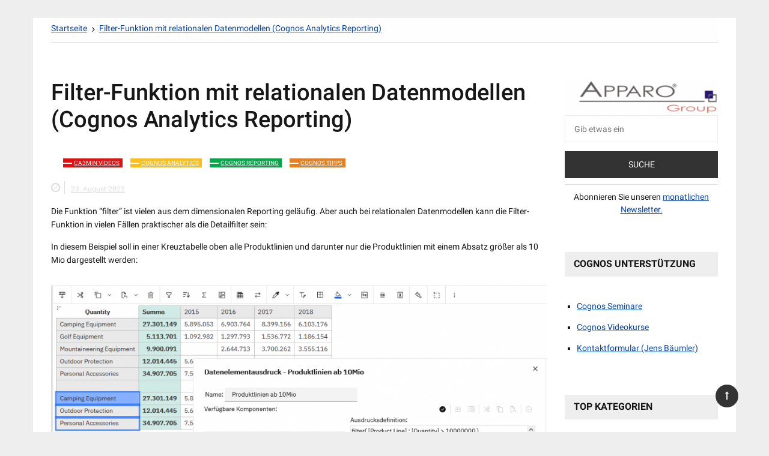

--- FILE ---
content_type: text/html; charset=UTF-8
request_url: https://www.cognoise.de/filter-funktion-mit-relationalen-datenmodellen-cognos-analytics-reporting-32492
body_size: 20286
content:
<!doctype html>
<html lang="de">
<head>
	<meta charset="UTF-8">
	<meta name="viewport" content="width=device-width, initial-scale=1">
	<link rel="profile" href="//gmpg.org/xfn/11">

	<meta name='robots' content='index, follow, max-image-preview:large, max-snippet:-1, max-video-preview:-1' />

	<!-- This site is optimized with the Yoast SEO plugin v26.7 - //yoast.com/wordpress/plugins/seo/ -->
	<title>Filter-Funktion mit relationalen Datenmodellen (Cognos Analytics Reporting) - cognoise.de</title>
	<meta name="description" content="Tipps, Termine, News für IBM Cognos Analytics" />
	<link rel="canonical" href="https://www.cognoise.de/filter-funktion-mit-relationalen-datenmodellen-cognos-analytics-reporting-32492" />
	<meta property="og:locale" content="de_DE" />
	<meta property="og:type" content="article" />
	<meta property="og:title" content="Filter-Funktion mit relationalen Datenmodellen (Cognos Analytics Reporting) - cognoise.de" />
	<meta property="og:description" content="Tipps, Termine, News für IBM Cognos Analytics" />
	<meta property="og:url" content="//www.cognoise.de/filter-funktion-mit-relationalen-datenmodellen-cognos-analytics-reporting-32492" />
	<meta property="og:site_name" content="cognoise.de" />
	<meta property="article:published_time" content="2022-08-23T11:43:50+00:00" />
	<meta property="article:modified_time" content="2022-08-23T11:43:55+00:00" />
	<meta property="og:image" content="//www.cognoise.de/wp-content/uploads/2022/08/grafik-1030x409.png" />
	<meta name="author" content="Jens Bäumler (Apparo Group)" />
	<meta name="twitter:card" content="summary_large_image" />
	<meta name="twitter:label1" content="Verfasst von" />
	<meta name="twitter:data1" content="Jens Bäumler (Apparo Group)" />
	<meta name="twitter:label2" content="Geschätzte Lesezeit" />
	<meta name="twitter:data2" content="1 Minute" />
	<script type="application/ld+json" class="yoast-schema-graph">{"@context":"//schema.org","@graph":[{"@type":"Article","@id":"//www.cognoise.de/filter-funktion-mit-relationalen-datenmodellen-cognos-analytics-reporting-32492#article","isPartOf":{"@id":"//www.cognoise.de/filter-funktion-mit-relationalen-datenmodellen-cognos-analytics-reporting-32492"},"author":{"name":"Jens Bäumler (Apparo Group)","@id":"//www.cognoise.de/#/schema/person/66e4a14e13a699496407b94914f96b78"},"headline":"Filter-Funktion mit relationalen Datenmodellen (Cognos Analytics Reporting)","datePublished":"2022-08-23T11:43:50+00:00","dateModified":"2022-08-23T11:43:55+00:00","mainEntityOfPage":{"@id":"//www.cognoise.de/filter-funktion-mit-relationalen-datenmodellen-cognos-analytics-reporting-32492"},"wordCount":63,"publisher":{"@id":"//www.cognoise.de/#organization"},"image":{"@id":"//www.cognoise.de/filter-funktion-mit-relationalen-datenmodellen-cognos-analytics-reporting-32492#primaryimage"},"thumbnailUrl":"//www.cognoise.de/wp-content/uploads/2022/08/grafik-1030x409.png","articleSection":["CA3MIN Videos","Cognos Analytics","Cognos Reporting","Cognos Tipps"],"inLanguage":"de"},{"@type":"WebPage","@id":"//www.cognoise.de/filter-funktion-mit-relationalen-datenmodellen-cognos-analytics-reporting-32492","url":"//www.cognoise.de/filter-funktion-mit-relationalen-datenmodellen-cognos-analytics-reporting-32492","name":"Filter-Funktion mit relationalen Datenmodellen (Cognos Analytics Reporting) - cognoise.de","isPartOf":{"@id":"//www.cognoise.de/#website"},"primaryImageOfPage":{"@id":"//www.cognoise.de/filter-funktion-mit-relationalen-datenmodellen-cognos-analytics-reporting-32492#primaryimage"},"image":{"@id":"//www.cognoise.de/filter-funktion-mit-relationalen-datenmodellen-cognos-analytics-reporting-32492#primaryimage"},"thumbnailUrl":"//www.cognoise.de/wp-content/uploads/2022/08/grafik-1030x409.png","datePublished":"2022-08-23T11:43:50+00:00","dateModified":"2022-08-23T11:43:55+00:00","description":"Tipps, Termine, News für IBM Cognos Analytics","breadcrumb":{"@id":"//www.cognoise.de/filter-funktion-mit-relationalen-datenmodellen-cognos-analytics-reporting-32492#breadcrumb"},"inLanguage":"de","potentialAction":[{"@type":"ReadAction","target":["//www.cognoise.de/filter-funktion-mit-relationalen-datenmodellen-cognos-analytics-reporting-32492"]}]},{"@type":"ImageObject","inLanguage":"de","@id":"//www.cognoise.de/filter-funktion-mit-relationalen-datenmodellen-cognos-analytics-reporting-32492#primaryimage","url":"//www.cognoise.de/wp-content/uploads/2022/08/grafik.png","contentUrl":"//www.cognoise.de/wp-content/uploads/2022/08/grafik.png","width":1123,"height":446},{"@type":"BreadcrumbList","@id":"//www.cognoise.de/filter-funktion-mit-relationalen-datenmodellen-cognos-analytics-reporting-32492#breadcrumb","itemListElement":[{"@type":"ListItem","position":1,"name":"Startseite","item":"//www.cognoise.de/"},{"@type":"ListItem","position":2,"name":"Filter-Funktion mit relationalen Datenmodellen (Cognos Analytics Reporting)"}]},{"@type":"WebSite","@id":"//www.cognoise.de/#website","url":"//www.cognoise.de/","name":"cognoise.de","description":"IBM Cognos Analytics Wiki - Tipps &amp; News","publisher":{"@id":"//www.cognoise.de/#organization"},"potentialAction":[{"@type":"SearchAction","target":{"@type":"EntryPoint","urlTemplate":"//www.cognoise.de/?s={search_term_string}"},"query-input":{"@type":"PropertyValueSpecification","valueRequired":true,"valueName":"search_term_string"}}],"inLanguage":"de"},{"@type":"Organization","@id":"//www.cognoise.de/#organization","name":"Apparo GmbH","url":"//www.cognoise.de/","logo":{"@type":"ImageObject","inLanguage":"de","@id":"//www.cognoise.de/#/schema/logo/image/","url":"//www.cognoise.de/wp-content/uploads/2021/01/cropped-apparo-cognoise-logo.png","contentUrl":"//www.cognoise.de/wp-content/uploads/2021/01/cropped-apparo-cognoise-logo.png","width":531,"height":117,"caption":"Apparo GmbH"},"image":{"@id":"//www.cognoise.de/#/schema/logo/image/"}},{"@type":"Person","@id":"//www.cognoise.de/#/schema/person/66e4a14e13a699496407b94914f96b78","name":"Jens Bäumler (Apparo Group)","image":{"@type":"ImageObject","inLanguage":"de","@id":"//www.cognoise.de/#/schema/person/image/","url":"//secure.gravatar.com/avatar/6830e4d25714c3d2f9945cb1abdd01e9125432521ca769785826056708f7740a?s=96&d=mm&r=g","contentUrl":"//secure.gravatar.com/avatar/6830e4d25714c3d2f9945cb1abdd01e9125432521ca769785826056708f7740a?s=96&d=mm&r=g","caption":"Jens Bäumler (Apparo Group)"},"sameAs":["//www.apparo.de/"],"url":"//www.cognoise.de/author/apparo"}]}</script>
	<!-- / Yoast SEO plugin. -->


<link rel='dns-prefetch' href='//www.cognoise.de' />
<link rel="alternate" type="application/rss+xml" title="cognoise.de &raquo; Feed" href="//www.cognoise.de/feed" />
<link rel="alternate" type="application/rss+xml" title="cognoise.de &raquo; Kommentar-Feed" href="//www.cognoise.de/comments/feed" />
<link rel="alternate" type="application/rss+xml" title="cognoise.de &raquo; Filter-Funktion mit relationalen Datenmodellen (Cognos Analytics Reporting)-Kommentar-Feed" href="//www.cognoise.de/filter-funktion-mit-relationalen-datenmodellen-cognos-analytics-reporting-32492/feed" />
<link rel="alternate" title="oEmbed (JSON)" type="application/json+oembed" href="//www.cognoise.de/wp-json/oembed/1.0/embed?url=https%3A%2F%2Fwww.cognoise.de%2Ffilter-funktion-mit-relationalen-datenmodellen-cognos-analytics-reporting-32492" />
<link rel="alternate" title="oEmbed (XML)" type="text/xml+oembed" href="//www.cognoise.de/wp-json/oembed/1.0/embed?url=https%3A%2F%2Fwww.cognoise.de%2Ffilter-funktion-mit-relationalen-datenmodellen-cognos-analytics-reporting-32492&#038;format=xml" />
<style id='wp-img-auto-sizes-contain-inline-css' type='text/css'>
img:is([sizes=auto i],[sizes^="auto," i]){contain-intrinsic-size:3000px 1500px}
/*# sourceURL=wp-img-auto-sizes-contain-inline-css */
</style>
<style id='wp-emoji-styles-inline-css' type='text/css'>

	img.wp-smiley, img.emoji {
		display: inline !important;
		border: none !important;
		box-shadow: none !important;
		height: 1em !important;
		width: 1em !important;
		margin: 0 0.07em !important;
		vertical-align: -0.1em !important;
		background: none !important;
		padding: 0 !important;
	}
/*# sourceURL=wp-emoji-styles-inline-css */
</style>
<style id='wp-block-library-inline-css' type='text/css'>
:root{--wp-block-synced-color:#7a00df;--wp-block-synced-color--rgb:122,0,223;--wp-bound-block-color:var(--wp-block-synced-color);--wp-editor-canvas-background:#ddd;--wp-admin-theme-color:#007cba;--wp-admin-theme-color--rgb:0,124,186;--wp-admin-theme-color-darker-10:#006ba1;--wp-admin-theme-color-darker-10--rgb:0,107,160.5;--wp-admin-theme-color-darker-20:#005a87;--wp-admin-theme-color-darker-20--rgb:0,90,135;--wp-admin-border-width-focus:2px}@media (min-resolution:192dpi){:root{--wp-admin-border-width-focus:1.5px}}.wp-element-button{cursor:pointer}:root .has-very-light-gray-background-color{background-color:#eee}:root .has-very-dark-gray-background-color{background-color:#313131}:root .has-very-light-gray-color{color:#eee}:root .has-very-dark-gray-color{color:#313131}:root .has-vivid-green-cyan-to-vivid-cyan-blue-gradient-background{background:linear-gradient(135deg,#00d084,#0693e3)}:root .has-purple-crush-gradient-background{background:linear-gradient(135deg,#34e2e4,#4721fb 50%,#ab1dfe)}:root .has-hazy-dawn-gradient-background{background:linear-gradient(135deg,#faaca8,#dad0ec)}:root .has-subdued-olive-gradient-background{background:linear-gradient(135deg,#fafae1,#67a671)}:root .has-atomic-cream-gradient-background{background:linear-gradient(135deg,#fdd79a,#004a59)}:root .has-nightshade-gradient-background{background:linear-gradient(135deg,#330968,#31cdcf)}:root .has-midnight-gradient-background{background:linear-gradient(135deg,#020381,#2874fc)}:root{--wp--preset--font-size--normal:16px;--wp--preset--font-size--huge:42px}.has-regular-font-size{font-size:1em}.has-larger-font-size{font-size:2.625em}.has-normal-font-size{font-size:var(--wp--preset--font-size--normal)}.has-huge-font-size{font-size:var(--wp--preset--font-size--huge)}.has-text-align-center{text-align:center}.has-text-align-left{text-align:left}.has-text-align-right{text-align:right}.has-fit-text{white-space:nowrap!important}#end-resizable-editor-section{display:none}.aligncenter{clear:both}.items-justified-left{justify-content:flex-start}.items-justified-center{justify-content:center}.items-justified-right{justify-content:flex-end}.items-justified-space-between{justify-content:space-between}.screen-reader-text{border:0;clip-path:inset(50%);height:1px;margin:-1px;overflow:hidden;padding:0;position:absolute;width:1px;word-wrap:normal!important}.screen-reader-text:focus{background-color:#ddd;clip-path:none;color:#444;display:block;font-size:1em;height:auto;left:5px;line-height:normal;padding:15px 23px 14px;text-decoration:none;top:5px;width:auto;z-index:100000}html :where(.has-border-color){border-style:solid}html :where([style*=border-top-color]){border-top-style:solid}html :where([style*=border-right-color]){border-right-style:solid}html :where([style*=border-bottom-color]){border-bottom-style:solid}html :where([style*=border-left-color]){border-left-style:solid}html :where([style*=border-width]){border-style:solid}html :where([style*=border-top-width]){border-top-style:solid}html :where([style*=border-right-width]){border-right-style:solid}html :where([style*=border-bottom-width]){border-bottom-style:solid}html :where([style*=border-left-width]){border-left-style:solid}html :where(img[class*=wp-image-]){height:auto;max-width:100%}:where(figure){margin:0 0 1em}html :where(.is-position-sticky){--wp-admin--admin-bar--position-offset:var(--wp-admin--admin-bar--height,0px)}@media screen and (max-width:600px){html :where(.is-position-sticky){--wp-admin--admin-bar--position-offset:0px}}

/*# sourceURL=wp-block-library-inline-css */
</style><style id='wp-block-image-inline-css' type='text/css'>
.wp-block-image>a,.wp-block-image>figure>a{display:inline-block}.wp-block-image img{box-sizing:border-box;height:auto;max-width:100%;vertical-align:bottom}@media not (prefers-reduced-motion){.wp-block-image img.hide{visibility:hidden}.wp-block-image img.show{animation:show-content-image .4s}}.wp-block-image[style*=border-radius] img,.wp-block-image[style*=border-radius]>a{border-radius:inherit}.wp-block-image.has-custom-border img{box-sizing:border-box}.wp-block-image.aligncenter{text-align:center}.wp-block-image.alignfull>a,.wp-block-image.alignwide>a{width:100%}.wp-block-image.alignfull img,.wp-block-image.alignwide img{height:auto;width:100%}.wp-block-image .aligncenter,.wp-block-image .alignleft,.wp-block-image .alignright,.wp-block-image.aligncenter,.wp-block-image.alignleft,.wp-block-image.alignright{display:table}.wp-block-image .aligncenter>figcaption,.wp-block-image .alignleft>figcaption,.wp-block-image .alignright>figcaption,.wp-block-image.aligncenter>figcaption,.wp-block-image.alignleft>figcaption,.wp-block-image.alignright>figcaption{caption-side:bottom;display:table-caption}.wp-block-image .alignleft{float:left;margin:.5em 1em .5em 0}.wp-block-image .alignright{float:right;margin:.5em 0 .5em 1em}.wp-block-image .aligncenter{margin-left:auto;margin-right:auto}.wp-block-image :where(figcaption){margin-bottom:1em;margin-top:.5em}.wp-block-image.is-style-circle-mask img{border-radius:9999px}@supports ((-webkit-mask-image:none) or (mask-image:none)) or (-webkit-mask-image:none){.wp-block-image.is-style-circle-mask img{border-radius:0;-webkit-mask-image:url('data:image/svg+xml;utf8,<svg viewBox="0 0 100 100" xmlns="//www.w3.org/2000/svg"><circle cx="50" cy="50" r="50"/></svg>');mask-image:url('data:image/svg+xml;utf8,<svg viewBox="0 0 100 100" xmlns="//www.w3.org/2000/svg"><circle cx="50" cy="50" r="50"/></svg>');mask-mode:alpha;-webkit-mask-position:center;mask-position:center;-webkit-mask-repeat:no-repeat;mask-repeat:no-repeat;-webkit-mask-size:contain;mask-size:contain}}:root :where(.wp-block-image.is-style-rounded img,.wp-block-image .is-style-rounded img){border-radius:9999px}.wp-block-image figure{margin:0}.wp-lightbox-container{display:flex;flex-direction:column;position:relative}.wp-lightbox-container img{cursor:zoom-in}.wp-lightbox-container img:hover+button{opacity:1}.wp-lightbox-container button{align-items:center;backdrop-filter:blur(16px) saturate(180%);background-color:#5a5a5a40;border:none;border-radius:4px;cursor:zoom-in;display:flex;height:20px;justify-content:center;opacity:0;padding:0;position:absolute;right:16px;text-align:center;top:16px;width:20px;z-index:100}@media not (prefers-reduced-motion){.wp-lightbox-container button{transition:opacity .2s ease}}.wp-lightbox-container button:focus-visible{outline:3px auto #5a5a5a40;outline:3px auto -webkit-focus-ring-color;outline-offset:3px}.wp-lightbox-container button:hover{cursor:pointer;opacity:1}.wp-lightbox-container button:focus{opacity:1}.wp-lightbox-container button:focus,.wp-lightbox-container button:hover,.wp-lightbox-container button:not(:hover):not(:active):not(.has-background){background-color:#5a5a5a40;border:none}.wp-lightbox-overlay{box-sizing:border-box;cursor:zoom-out;height:100vh;left:0;overflow:hidden;position:fixed;top:0;visibility:hidden;width:100%;z-index:100000}.wp-lightbox-overlay .close-button{align-items:center;cursor:pointer;display:flex;justify-content:center;min-height:40px;min-width:40px;padding:0;position:absolute;right:calc(env(safe-area-inset-right) + 16px);top:calc(env(safe-area-inset-top) + 16px);z-index:5000000}.wp-lightbox-overlay .close-button:focus,.wp-lightbox-overlay .close-button:hover,.wp-lightbox-overlay .close-button:not(:hover):not(:active):not(.has-background){background:none;border:none}.wp-lightbox-overlay .lightbox-image-container{height:var(--wp--lightbox-container-height);left:50%;overflow:hidden;position:absolute;top:50%;transform:translate(-50%,-50%);transform-origin:top left;width:var(--wp--lightbox-container-width);z-index:9999999999}.wp-lightbox-overlay .wp-block-image{align-items:center;box-sizing:border-box;display:flex;height:100%;justify-content:center;margin:0;position:relative;transform-origin:0 0;width:100%;z-index:3000000}.wp-lightbox-overlay .wp-block-image img{height:var(--wp--lightbox-image-height);min-height:var(--wp--lightbox-image-height);min-width:var(--wp--lightbox-image-width);width:var(--wp--lightbox-image-width)}.wp-lightbox-overlay .wp-block-image figcaption{display:none}.wp-lightbox-overlay button{background:none;border:none}.wp-lightbox-overlay .scrim{background-color:#fff;height:100%;opacity:.9;position:absolute;width:100%;z-index:2000000}.wp-lightbox-overlay.active{visibility:visible}@media not (prefers-reduced-motion){.wp-lightbox-overlay.active{animation:turn-on-visibility .25s both}.wp-lightbox-overlay.active img{animation:turn-on-visibility .35s both}.wp-lightbox-overlay.show-closing-animation:not(.active){animation:turn-off-visibility .35s both}.wp-lightbox-overlay.show-closing-animation:not(.active) img{animation:turn-off-visibility .25s both}.wp-lightbox-overlay.zoom.active{animation:none;opacity:1;visibility:visible}.wp-lightbox-overlay.zoom.active .lightbox-image-container{animation:lightbox-zoom-in .4s}.wp-lightbox-overlay.zoom.active .lightbox-image-container img{animation:none}.wp-lightbox-overlay.zoom.active .scrim{animation:turn-on-visibility .4s forwards}.wp-lightbox-overlay.zoom.show-closing-animation:not(.active){animation:none}.wp-lightbox-overlay.zoom.show-closing-animation:not(.active) .lightbox-image-container{animation:lightbox-zoom-out .4s}.wp-lightbox-overlay.zoom.show-closing-animation:not(.active) .lightbox-image-container img{animation:none}.wp-lightbox-overlay.zoom.show-closing-animation:not(.active) .scrim{animation:turn-off-visibility .4s forwards}}@keyframes show-content-image{0%{visibility:hidden}99%{visibility:hidden}to{visibility:visible}}@keyframes turn-on-visibility{0%{opacity:0}to{opacity:1}}@keyframes turn-off-visibility{0%{opacity:1;visibility:visible}99%{opacity:0;visibility:visible}to{opacity:0;visibility:hidden}}@keyframes lightbox-zoom-in{0%{transform:translate(calc((-100vw + var(--wp--lightbox-scrollbar-width))/2 + var(--wp--lightbox-initial-left-position)),calc(-50vh + var(--wp--lightbox-initial-top-position))) scale(var(--wp--lightbox-scale))}to{transform:translate(-50%,-50%) scale(1)}}@keyframes lightbox-zoom-out{0%{transform:translate(-50%,-50%) scale(1);visibility:visible}99%{visibility:visible}to{transform:translate(calc((-100vw + var(--wp--lightbox-scrollbar-width))/2 + var(--wp--lightbox-initial-left-position)),calc(-50vh + var(--wp--lightbox-initial-top-position))) scale(var(--wp--lightbox-scale));visibility:hidden}}
/*# sourceURL=//www.cognoise.de/wp-includes/blocks/image/style.min.css */
</style>
<style id='wp-block-image-theme-inline-css' type='text/css'>
:root :where(.wp-block-image figcaption){color:#555;font-size:13px;text-align:center}.is-dark-theme :root :where(.wp-block-image figcaption){color:#ffffffa6}.wp-block-image{margin:0 0 1em}
/*# sourceURL=//www.cognoise.de/wp-includes/blocks/image/theme.min.css */
</style>
<style id='wp-block-embed-inline-css' type='text/css'>
.wp-block-embed.alignleft,.wp-block-embed.alignright,.wp-block[data-align=left]>[data-type="core/embed"],.wp-block[data-align=right]>[data-type="core/embed"]{max-width:360px;width:100%}.wp-block-embed.alignleft .wp-block-embed__wrapper,.wp-block-embed.alignright .wp-block-embed__wrapper,.wp-block[data-align=left]>[data-type="core/embed"] .wp-block-embed__wrapper,.wp-block[data-align=right]>[data-type="core/embed"] .wp-block-embed__wrapper{min-width:280px}.wp-block-cover .wp-block-embed{min-height:240px;min-width:320px}.wp-block-embed{overflow-wrap:break-word}.wp-block-embed :where(figcaption){margin-bottom:1em;margin-top:.5em}.wp-block-embed iframe{max-width:100%}.wp-block-embed__wrapper{position:relative}.wp-embed-responsive .wp-has-aspect-ratio .wp-block-embed__wrapper:before{content:"";display:block;padding-top:50%}.wp-embed-responsive .wp-has-aspect-ratio iframe{bottom:0;height:100%;left:0;position:absolute;right:0;top:0;width:100%}.wp-embed-responsive .wp-embed-aspect-21-9 .wp-block-embed__wrapper:before{padding-top:42.85%}.wp-embed-responsive .wp-embed-aspect-18-9 .wp-block-embed__wrapper:before{padding-top:50%}.wp-embed-responsive .wp-embed-aspect-16-9 .wp-block-embed__wrapper:before{padding-top:56.25%}.wp-embed-responsive .wp-embed-aspect-4-3 .wp-block-embed__wrapper:before{padding-top:75%}.wp-embed-responsive .wp-embed-aspect-1-1 .wp-block-embed__wrapper:before{padding-top:100%}.wp-embed-responsive .wp-embed-aspect-9-16 .wp-block-embed__wrapper:before{padding-top:177.77%}.wp-embed-responsive .wp-embed-aspect-1-2 .wp-block-embed__wrapper:before{padding-top:200%}
/*# sourceURL=//www.cognoise.de/wp-includes/blocks/embed/style.min.css */
</style>
<style id='wp-block-embed-theme-inline-css' type='text/css'>
.wp-block-embed :where(figcaption){color:#555;font-size:13px;text-align:center}.is-dark-theme .wp-block-embed :where(figcaption){color:#ffffffa6}.wp-block-embed{margin:0 0 1em}
/*# sourceURL=//www.cognoise.de/wp-includes/blocks/embed/theme.min.css */
</style>
<style id='wp-block-paragraph-inline-css' type='text/css'>
.is-small-text{font-size:.875em}.is-regular-text{font-size:1em}.is-large-text{font-size:2.25em}.is-larger-text{font-size:3em}.has-drop-cap:not(:focus):first-letter{float:left;font-size:8.4em;font-style:normal;font-weight:100;line-height:.68;margin:.05em .1em 0 0;text-transform:uppercase}body.rtl .has-drop-cap:not(:focus):first-letter{float:none;margin-left:.1em}p.has-drop-cap.has-background{overflow:hidden}:root :where(p.has-background){padding:1.25em 2.375em}:where(p.has-text-color:not(.has-link-color)) a{color:inherit}p.has-text-align-left[style*="writing-mode:vertical-lr"],p.has-text-align-right[style*="writing-mode:vertical-rl"]{rotate:180deg}
/*# sourceURL=//www.cognoise.de/wp-includes/blocks/paragraph/style.min.css */
</style>
<style id='global-styles-inline-css' type='text/css'>
:root{--wp--preset--aspect-ratio--square: 1;--wp--preset--aspect-ratio--4-3: 4/3;--wp--preset--aspect-ratio--3-4: 3/4;--wp--preset--aspect-ratio--3-2: 3/2;--wp--preset--aspect-ratio--2-3: 2/3;--wp--preset--aspect-ratio--16-9: 16/9;--wp--preset--aspect-ratio--9-16: 9/16;--wp--preset--color--black: #000000;--wp--preset--color--cyan-bluish-gray: #abb8c3;--wp--preset--color--white: #ffffff;--wp--preset--color--pale-pink: #f78da7;--wp--preset--color--vivid-red: #cf2e2e;--wp--preset--color--luminous-vivid-orange: #ff6900;--wp--preset--color--luminous-vivid-amber: #fcb900;--wp--preset--color--light-green-cyan: #7bdcb5;--wp--preset--color--vivid-green-cyan: #00d084;--wp--preset--color--pale-cyan-blue: #8ed1fc;--wp--preset--color--vivid-cyan-blue: #0693e3;--wp--preset--color--vivid-purple: #9b51e0;--wp--preset--gradient--vivid-cyan-blue-to-vivid-purple: linear-gradient(135deg,rgb(6,147,227) 0%,rgb(155,81,224) 100%);--wp--preset--gradient--light-green-cyan-to-vivid-green-cyan: linear-gradient(135deg,rgb(122,220,180) 0%,rgb(0,208,130) 100%);--wp--preset--gradient--luminous-vivid-amber-to-luminous-vivid-orange: linear-gradient(135deg,rgb(252,185,0) 0%,rgb(255,105,0) 100%);--wp--preset--gradient--luminous-vivid-orange-to-vivid-red: linear-gradient(135deg,rgb(255,105,0) 0%,rgb(207,46,46) 100%);--wp--preset--gradient--very-light-gray-to-cyan-bluish-gray: linear-gradient(135deg,rgb(238,238,238) 0%,rgb(169,184,195) 100%);--wp--preset--gradient--cool-to-warm-spectrum: linear-gradient(135deg,rgb(74,234,220) 0%,rgb(151,120,209) 20%,rgb(207,42,186) 40%,rgb(238,44,130) 60%,rgb(251,105,98) 80%,rgb(254,248,76) 100%);--wp--preset--gradient--blush-light-purple: linear-gradient(135deg,rgb(255,206,236) 0%,rgb(152,150,240) 100%);--wp--preset--gradient--blush-bordeaux: linear-gradient(135deg,rgb(254,205,165) 0%,rgb(254,45,45) 50%,rgb(107,0,62) 100%);--wp--preset--gradient--luminous-dusk: linear-gradient(135deg,rgb(255,203,112) 0%,rgb(199,81,192) 50%,rgb(65,88,208) 100%);--wp--preset--gradient--pale-ocean: linear-gradient(135deg,rgb(255,245,203) 0%,rgb(182,227,212) 50%,rgb(51,167,181) 100%);--wp--preset--gradient--electric-grass: linear-gradient(135deg,rgb(202,248,128) 0%,rgb(113,206,126) 100%);--wp--preset--gradient--midnight: linear-gradient(135deg,rgb(2,3,129) 0%,rgb(40,116,252) 100%);--wp--preset--font-size--small: 13px;--wp--preset--font-size--medium: 20px;--wp--preset--font-size--large: 36px;--wp--preset--font-size--x-large: 42px;--wp--preset--spacing--20: 0.44rem;--wp--preset--spacing--30: 0.67rem;--wp--preset--spacing--40: 1rem;--wp--preset--spacing--50: 1.5rem;--wp--preset--spacing--60: 2.25rem;--wp--preset--spacing--70: 3.38rem;--wp--preset--spacing--80: 5.06rem;--wp--preset--shadow--natural: 6px 6px 9px rgba(0, 0, 0, 0.2);--wp--preset--shadow--deep: 12px 12px 50px rgba(0, 0, 0, 0.4);--wp--preset--shadow--sharp: 6px 6px 0px rgba(0, 0, 0, 0.2);--wp--preset--shadow--outlined: 6px 6px 0px -3px rgb(255, 255, 255), 6px 6px rgb(0, 0, 0);--wp--preset--shadow--crisp: 6px 6px 0px rgb(0, 0, 0);}:where(.is-layout-flex){gap: 0.5em;}:where(.is-layout-grid){gap: 0.5em;}body .is-layout-flex{display: flex;}.is-layout-flex{flex-wrap: wrap;align-items: center;}.is-layout-flex > :is(*, div){margin: 0;}body .is-layout-grid{display: grid;}.is-layout-grid > :is(*, div){margin: 0;}:where(.wp-block-columns.is-layout-flex){gap: 2em;}:where(.wp-block-columns.is-layout-grid){gap: 2em;}:where(.wp-block-post-template.is-layout-flex){gap: 1.25em;}:where(.wp-block-post-template.is-layout-grid){gap: 1.25em;}.has-black-color{color: var(--wp--preset--color--black) !important;}.has-cyan-bluish-gray-color{color: var(--wp--preset--color--cyan-bluish-gray) !important;}.has-white-color{color: var(--wp--preset--color--white) !important;}.has-pale-pink-color{color: var(--wp--preset--color--pale-pink) !important;}.has-vivid-red-color{color: var(--wp--preset--color--vivid-red) !important;}.has-luminous-vivid-orange-color{color: var(--wp--preset--color--luminous-vivid-orange) !important;}.has-luminous-vivid-amber-color{color: var(--wp--preset--color--luminous-vivid-amber) !important;}.has-light-green-cyan-color{color: var(--wp--preset--color--light-green-cyan) !important;}.has-vivid-green-cyan-color{color: var(--wp--preset--color--vivid-green-cyan) !important;}.has-pale-cyan-blue-color{color: var(--wp--preset--color--pale-cyan-blue) !important;}.has-vivid-cyan-blue-color{color: var(--wp--preset--color--vivid-cyan-blue) !important;}.has-vivid-purple-color{color: var(--wp--preset--color--vivid-purple) !important;}.has-black-background-color{background-color: var(--wp--preset--color--black) !important;}.has-cyan-bluish-gray-background-color{background-color: var(--wp--preset--color--cyan-bluish-gray) !important;}.has-white-background-color{background-color: var(--wp--preset--color--white) !important;}.has-pale-pink-background-color{background-color: var(--wp--preset--color--pale-pink) !important;}.has-vivid-red-background-color{background-color: var(--wp--preset--color--vivid-red) !important;}.has-luminous-vivid-orange-background-color{background-color: var(--wp--preset--color--luminous-vivid-orange) !important;}.has-luminous-vivid-amber-background-color{background-color: var(--wp--preset--color--luminous-vivid-amber) !important;}.has-light-green-cyan-background-color{background-color: var(--wp--preset--color--light-green-cyan) !important;}.has-vivid-green-cyan-background-color{background-color: var(--wp--preset--color--vivid-green-cyan) !important;}.has-pale-cyan-blue-background-color{background-color: var(--wp--preset--color--pale-cyan-blue) !important;}.has-vivid-cyan-blue-background-color{background-color: var(--wp--preset--color--vivid-cyan-blue) !important;}.has-vivid-purple-background-color{background-color: var(--wp--preset--color--vivid-purple) !important;}.has-black-border-color{border-color: var(--wp--preset--color--black) !important;}.has-cyan-bluish-gray-border-color{border-color: var(--wp--preset--color--cyan-bluish-gray) !important;}.has-white-border-color{border-color: var(--wp--preset--color--white) !important;}.has-pale-pink-border-color{border-color: var(--wp--preset--color--pale-pink) !important;}.has-vivid-red-border-color{border-color: var(--wp--preset--color--vivid-red) !important;}.has-luminous-vivid-orange-border-color{border-color: var(--wp--preset--color--luminous-vivid-orange) !important;}.has-luminous-vivid-amber-border-color{border-color: var(--wp--preset--color--luminous-vivid-amber) !important;}.has-light-green-cyan-border-color{border-color: var(--wp--preset--color--light-green-cyan) !important;}.has-vivid-green-cyan-border-color{border-color: var(--wp--preset--color--vivid-green-cyan) !important;}.has-pale-cyan-blue-border-color{border-color: var(--wp--preset--color--pale-cyan-blue) !important;}.has-vivid-cyan-blue-border-color{border-color: var(--wp--preset--color--vivid-cyan-blue) !important;}.has-vivid-purple-border-color{border-color: var(--wp--preset--color--vivid-purple) !important;}.has-vivid-cyan-blue-to-vivid-purple-gradient-background{background: var(--wp--preset--gradient--vivid-cyan-blue-to-vivid-purple) !important;}.has-light-green-cyan-to-vivid-green-cyan-gradient-background{background: var(--wp--preset--gradient--light-green-cyan-to-vivid-green-cyan) !important;}.has-luminous-vivid-amber-to-luminous-vivid-orange-gradient-background{background: var(--wp--preset--gradient--luminous-vivid-amber-to-luminous-vivid-orange) !important;}.has-luminous-vivid-orange-to-vivid-red-gradient-background{background: var(--wp--preset--gradient--luminous-vivid-orange-to-vivid-red) !important;}.has-very-light-gray-to-cyan-bluish-gray-gradient-background{background: var(--wp--preset--gradient--very-light-gray-to-cyan-bluish-gray) !important;}.has-cool-to-warm-spectrum-gradient-background{background: var(--wp--preset--gradient--cool-to-warm-spectrum) !important;}.has-blush-light-purple-gradient-background{background: var(--wp--preset--gradient--blush-light-purple) !important;}.has-blush-bordeaux-gradient-background{background: var(--wp--preset--gradient--blush-bordeaux) !important;}.has-luminous-dusk-gradient-background{background: var(--wp--preset--gradient--luminous-dusk) !important;}.has-pale-ocean-gradient-background{background: var(--wp--preset--gradient--pale-ocean) !important;}.has-electric-grass-gradient-background{background: var(--wp--preset--gradient--electric-grass) !important;}.has-midnight-gradient-background{background: var(--wp--preset--gradient--midnight) !important;}.has-small-font-size{font-size: var(--wp--preset--font-size--small) !important;}.has-medium-font-size{font-size: var(--wp--preset--font-size--medium) !important;}.has-large-font-size{font-size: var(--wp--preset--font-size--large) !important;}.has-x-large-font-size{font-size: var(--wp--preset--font-size--x-large) !important;}
/*# sourceURL=global-styles-inline-css */
</style>

<style id='classic-theme-styles-inline-css' type='text/css'>
/*! This file is auto-generated */
.wp-block-button__link{color:#fff;background-color:#32373c;border-radius:9999px;box-shadow:none;text-decoration:none;padding:calc(.667em + 2px) calc(1.333em + 2px);font-size:1.125em}.wp-block-file__button{background:#32373c;color:#fff;text-decoration:none}
/*# sourceURL=/wp-includes/css/classic-themes.min.css */
</style>
<link rel='stylesheet' id='gn-frontend-gnfollow-style-css' href='//www.cognoise.de/wp-content/plugins/gn-publisher/assets/css/gn-frontend-gnfollow.min.css?ver=1.5.26' type='text/css' media='all' />
<link rel='stylesheet' id='scf-styles-css-css' href='//www.cognoise.de/wp-content/plugins/seos-contact-form//css/scf-style.css?ver=6.9' type='text/css' media='all' />
<link rel='stylesheet' id='ufwp-css' href='//www.cognoise.de/wp-content/plugins/wp-udemy/assets/dist/css/main.css?ver=1.3.0' type='text/css' media='all' />
<link rel='stylesheet' id='grace-mag-style-css' href='//www.cognoise.de/wp-content/themes/grace-mag/style.css?ver=6.9' type='text/css' media='all' />
<link rel='stylesheet' id='grace-mag-google-fonts-css' href='//www.cognoise.de/wp-content/uploads/fonts/7826afe99baf74addd56e610162dcd31/font.css?v=1705673592' type='text/css' media='all' />
<link rel='stylesheet' id='grace-mag-reset-css' href='//www.cognoise.de/wp-content/themes/grace-mag/everestthemes/assets/css/reset.css?ver=6.9' type='text/css' media='all' />
<link rel='stylesheet' id='bootstrap-css' href='//www.cognoise.de/wp-content/themes/grace-mag/everestthemes/assets/css/bootstrap.min.css?ver=6.9' type='text/css' media='all' />
<link rel='stylesheet' id='font-awesome-css' href='//www.cognoise.de/wp-content/themes/grace-mag/everestthemes/assets/css/font-awesome.min.css?ver=6.9' type='text/css' media='all' />
<link rel='stylesheet' id='slick-css' href='//www.cognoise.de/wp-content/themes/grace-mag/everestthemes/assets/css/slick.css?ver=6.9' type='text/css' media='all' />
<link rel='stylesheet' id='webticker-css' href='//www.cognoise.de/wp-content/themes/grace-mag/everestthemes/assets/css/webticker.css?ver=6.9' type='text/css' media='all' />
<link rel='stylesheet' id='grace-mag-custom-css' href='//www.cognoise.de/wp-content/themes/grace-mag/everestthemes/assets/css/custom.css?ver=6.9' type='text/css' media='all' />
<link rel='stylesheet' id='grace-mag-default-style-css' href='//www.cognoise.de/wp-content/themes/grace-mag/everestthemes/assets/css/default-style.css?ver=6.9' type='text/css' media='all' />
<link rel='stylesheet' id='grace-mag-responsive-css' href='//www.cognoise.de/wp-content/themes/grace-mag/everestthemes/assets/css/responsive.css?ver=6.9' type='text/css' media='all' />
<link rel='stylesheet' id='__EPYT__style-css' href='//www.cognoise.de/wp-content/plugins/youtube-embed-plus/styles/ytprefs.min.css?ver=14.2.4' type='text/css' media='all' />
<style id='__EPYT__style-inline-css' type='text/css'>

                .epyt-gallery-thumb {
                        width: 33.333%;
                }
                
/*# sourceURL=__EPYT__style-inline-css */
</style>
<script type="text/javascript" id="jquery-core-js-extra">
/* <![CDATA[ */
var appp_ajax_login = {"processing":"Logging in....","required":"Fields are required","error":"Error Logging in"};
//# sourceURL=jquery-core-js-extra
/* ]]> */
</script>
<script type="text/javascript" src="//www.cognoise.de/wp-includes/js/jquery/jquery.min.js?ver=3.7.1" id="jquery-core-js"></script>
<script type="text/javascript" src="//www.cognoise.de/wp-includes/js/jquery/jquery-migrate.min.js?ver=3.4.1" id="jquery-migrate-js"></script>
<script type="text/javascript" id="__ytprefs__-js-extra">
/* <![CDATA[ */
var _EPYT_ = {"ajaxurl":"//www.cognoise.de/wp-admin/admin-ajax.php","security":"5c36bd8b22","gallery_scrolloffset":"20","eppathtoscripts":"//www.cognoise.de/wp-content/plugins/youtube-embed-plus/scripts/","eppath":"//www.cognoise.de/wp-content/plugins/youtube-embed-plus/","epresponsiveselector":"[\"iframe.__youtube_prefs_widget__\"]","epdovol":"1","version":"14.2.4","evselector":"iframe.__youtube_prefs__[src], iframe[src*=\"youtube.com/embed/\"], iframe[src*=\"youtube-nocookie.com/embed/\"]","ajax_compat":"","maxres_facade":"eager","ytapi_load":"light","pause_others":"","stopMobileBuffer":"1","facade_mode":"","not_live_on_channel":""};
//# sourceURL=__ytprefs__-js-extra
/* ]]> */
</script>
<script type="text/javascript" src="//www.cognoise.de/wp-content/plugins/youtube-embed-plus/scripts/ytprefs.min.js?ver=14.2.4" id="__ytprefs__-js"></script>
<script type="text/javascript" src="//www.cognoise.de/wp-content/plugins/apppresser/js/no-app.js?ver=4.5.2" id="appp-no-app-js"></script>
<link rel="//api.w.org/" href="//www.cognoise.de/wp-json/" /><link rel="alternate" title="JSON" type="application/json" href="//www.cognoise.de/wp-json/wp/v2/posts/2492" /><link rel="EditURI" type="application/rsd+xml" title="RSD" href="//www.cognoise.de/xmlrpc.php?rsd" />
<meta name="generator" content="WordPress 6.9" />
<link rel='shortlink' href='//www.cognoise.de/?p=2492' />
<!-- Analytics by WP Statistics - //wp-statistics.com -->
<link rel="pingback" href="//www.cognoise.de/xmlrpc.php">    <style type="text/css">  
            
    .banner-slider:before {
        
        content: '';
        background-color: rgb(0, 0, 0, 0.8);
    }
        
            .title-sec h2:after,
        .post-categories li a,
        .gm-slider .slick-arrow,
        .header-inner.layout2 button.hamburger.hamburger_nb
        {
            background-color: #d17364;
        }
        
        a:focus, a:hover,
        .breadcrumbs .trail-items li a:hover, .recent-post-list .list-content h4 a:hover,
        .top-social-icon li a:hover,
        ul.newsticker li a:hover,
        .header-inner.layout2 .top-social-icon li a:hover,
        .header-inner.withbg .main_navigation ul li a:hover,
        .nt_title i,
        .copy-content a:hover
        {
            color: #d17364;
        }
        
        .search-icon .search-form #submit {
            background: #d17364;
        }
            body
    {

                    font-family: Roboto;
                        line-height: 1.5;
                        letter-spacing: 0px;
                }
    
    </style>
        
    		<style type="text/css">
					.site-title,
			.site-description {
				position: absolute;
				clip: rect(1px, 1px, 1px, 1px);
			}
				</style>
		<style type="text/css" id="custom-background-css">
body.custom-background { background-color: #eeeeee; }
</style>
	<link rel="icon" href="//www.cognoise.de/wp-content/uploads/2020/01/apparo_logo_klein.gif" sizes="32x32" />
<link rel="icon" href="//www.cognoise.de/wp-content/uploads/2020/01/apparo_logo_klein.gif" sizes="192x192" />
<link rel="apple-touch-icon" href="//www.cognoise.de/wp-content/uploads/2020/01/apparo_logo_klein.gif" />
<meta name="msapplication-TileImage" content="//www.cognoise.de/wp-content/uploads/2020/01/apparo_logo_klein.gif" />
		<style type="text/css" id="wp-custom-css">
			a { color: #0645AD;
text-decoration:underline}


ul {
  list-style-type: square;
	padding-left: 20px; 
	padding-top: 2px;
	line-height: 35px;
}		</style>
		
</head>

<body class="wp-singular post-template-default single single-post postid-2492 single-format-standard custom-background wp-custom-logo wp-embed-responsive wp-theme-grace-mag boxed">
   
<div id="page" class="site">
	<a class="skip-link screen-reader-text" href="#content">Zum Inhalt springen</a>

<header>
</header>
<div id="content" class="site-content sigle-post">
     			<div class="container">
                <div class="breadcrumbs-sec breadcrumbs-layout1">
                    <nav aria-label="Brotkrümelnavigation" class="site-breadcrumbs clrbreadcrumbs" itemprop="breadcrumb"><ul class="trail-items" itemscope itemtype="//schema.org/BreadcrumbList"><meta name="numberOfItems" content="2" /><meta name="itemListOrder" content="Ascending" /><li class="trail-item trail-begin" itemprop="itemListElement" itemscope itemtype="//schema.org/ListItem"><a href="//www.cognoise.de" rel="home" aria-label="Startseite" itemtype="//schema.org/Thing" itemprop="item"><span itemprop="name">Startseite</span></a><span class="breadcrumb-sep"></span><meta content="1" itemprop="position" /></li><li class="trail-item trail-end" itemprop="itemListElement" itemscope itemtype="//schema.org/ListItem"><a href="//www.cognoise.de/filter-funktion-mit-relationalen-datenmodellen-cognos-analytics-reporting-32492" itemtype="//schema.org/Thing" itemprop="item"><span itemprop="name">Filter-Funktion mit relationalen Datenmodellen (Cognos Analytics Reporting)</span></a><meta content="2" itemprop="position" /></li></ul></nav>                </div>
                <!--breadcdrum-->
            </div>
 			    <div class="container">
        <div class="single-post-layout1">
            <div class="row">
                                <div class="col-md-12 col-lg-9 sticky-portion">
                    <article id="post-2492" class="post-2492 post type-post status-publish format-standard hentry category-ca3min-videos category-cognos-analytics category-cognos-reporting category-cognos-tipps">
    <div class="post-layout1-content">
        <h1 class="single-title">Filter-Funktion mit relationalen Datenmodellen (Cognos Analytics Reporting)</h1>
                <div class="post-layout1-bdy">
            <div class="meta">
                <div class="gm-sub-cate"> <small><ul class="post-categories">
	<li><a href="//www.cognoise.de/cognos-tipps/ca3min-videos" rel="category tag">CA3MIN Videos</a></li>
	<li><a href="//www.cognoise.de/cognos-tipps/cognos-analytics" rel="category tag">Cognos Analytics</a></li>
	<li><a href="//www.cognoise.de/cognos-tipps/cognos-analytics/cognos-reporting" rel="category tag">Cognos Reporting</a></li>
	<li><a href="//www.cognoise.de/cognos-tipps/cognos-tipps" rel="category tag">Cognos Tipps</a></li></ul></small> </div>                <span class="posted-date"><em class="meta-icon"><i class="fa fa-clock-o"> </i></em><a href="//www.cognoise.de/filter-funktion-mit-relationalen-datenmodellen-cognos-analytics-reporting-32492" rel="bookmark"><time class="entry-date published" datetime="2022-08-23T12:43:50+01:00">23. August 2022</time><time class="updated" datetime="2022-08-23T12:43:55+01:00">23. August 2022</time></a></span>                            </div><!--meta-->
            <div class="sigle-post-content-area">
                
<p>Die Funktion &#8220;filter&#8221; ist vielen aus dem dimensionalen Reporting geläufig. Aber auch bei relationalen Datenmodellen kann die Filter-Funktion in vielen Fällen praktischer als die Detailfilter sein:</p>



<p>In diesem Beispiel soll in einer Kreuztabelle oben alle Produktlinien und darunter nur die Produktlinien mit einem Absatz größer als 10 Mio dargestellt werden:</p>



<figure class="wp-block-image size-large"><a href="//www.cognoise.de/wp-content/uploads/2022/08/grafik.png"><img fetchpriority="high" decoding="async" width="1030" height="409" src="//www.cognoise.de/wp-content/uploads/2022/08/grafik-1030x409.png" alt="" class="wp-image-2493" srcset="//www.cognoise.de/wp-content/uploads/2022/08/grafik-1030x409.png 1030w, //www.cognoise.de/wp-content/uploads/2022/08/grafik-300x119.png 300w, //www.cognoise.de/wp-content/uploads/2022/08/grafik-768x305.png 768w, //www.cognoise.de/wp-content/uploads/2022/08/grafik.png 1123w" sizes="(max-width: 1030px) 100vw, 1030px" /></a></figure>



<p></p>



<figure class="wp-block-embed is-type-video is-provider-youtube wp-block-embed-youtube wp-embed-aspect-16-9 wp-has-aspect-ratio"><div class="wp-block-embed__wrapper">
<iframe  id="_ytid_63110"  width="640" height="360"  data-origwidth="640" data-origheight="360" src="//www.youtube.com/embed/bUiDrkKJJos?enablejsapi=1&#038;autoplay=0&#038;cc_load_policy=0&#038;cc_lang_pref=&#038;iv_load_policy=1&#038;loop=0&#038;rel=1&#038;fs=1&#038;playsinline=0&#038;autohide=2&#038;theme=dark&#038;color=red&#038;controls=1&#038;disablekb=0&#038;" class="__youtube_prefs__  epyt-is-override  no-lazyload" title="YouTube player"  allow="fullscreen; accelerometer; autoplay; clipboard-write; encrypted-media; gyroscope; picture-in-picture; web-share" referrerpolicy="strict-origin-when-cross-origin" allowfullscreen data-no-lazy="1" data-skipgform_ajax_framebjll=""></iframe>
</div></figure>
            </div><!--single-post-content-area-->
        </div><!--post-layout1-bdy-->

                <div class="post-navigation">
            <div class="nav-links">
                              <div class="nav-previous">
                    <span>Vorheriger Beitrag</span>
                    <a href="//www.cognoise.de/if1-in-cognos-11-2-2-ueber-die-oberflaeche-erkennen-32485">IF1 in Cognos 11.2.2 über die Oberfläche erkennen</a>
                </div>
                                <div class="nav-next">
                    <span>Nächster Beitrag</span>
                    <a href="//www.cognoise.de/einfacher-zugriff-auf-content-store-inhalte-z-b-report-spezifikationen-aus-eigenen-inhalten-mit-motio-pi-32495">Einfacher Zugriff auf Content Store Inhalte - z.B. Report Spezifikationen aus Eigenen Inhalten mit MOTIO PI</a>
                </div>
                            </div><!-- // nav-links -->
        </div><!-- // post-navigation -->
        <div class="author-box">
    <div class="top-wrap clearfix">
        <div class="author-thumb">
            <img alt='' src='//secure.gravatar.com/avatar/6830e4d25714c3d2f9945cb1abdd01e9125432521ca769785826056708f7740a?s=300&#038;d=mm&#038;r=g' srcset='//secure.gravatar.com/avatar/6830e4d25714c3d2f9945cb1abdd01e9125432521ca769785826056708f7740a?s=600&#038;d=mm&#038;r=g 2x' class='avatar avatar-300 photo' height='300' width='300' decoding='async'/>        </div>
        <div class="author-name">
            <h3>Jens Bäumler (Apparo Group)</h3>
                    </div>
    </div>
</div><!--author-box-->
        <div class="single-post-related-news">
                        <div class="title-sec green">
            <h2 class="md-title">Ähnliche Themen</h2>
            </div>
                        <ul class="single-post-items">
                                    <li>
                                                <div class="meta">
                            <span class="posted-date"><em class="meta-icon"><i class="fa fa-clock-o"> </i></em><a href="//www.cognoise.de/verbesserte-navigation-in-pdf-ausgaben-inhaltsverzeichnis-ueber-lesezeichen-in-der-outline-ansicht-in-der-version-12-1-1-33402" rel="bookmark"><time class="entry-date published" datetime="2025-12-03T12:44:53+01:00">3. Dezember 2025</time><time class="updated" datetime="2025-12-03T12:45:48+01:00">3. Dezember 2025</time></a></span>                                                    </div>
                        <h4 class="sub-title"><a href="//www.cognoise.de/verbesserte-navigation-in-pdf-ausgaben-inhaltsverzeichnis-ueber-lesezeichen-in-der-outline-ansicht-in-der-version-12-1-1-33402">Verbesserte Navigation in PDF-Ausgaben: Inhaltsverzeichnis über Lesezeichen in der Outline-Ansicht in der Version 12.1.1</a></h4>
                    </li>
                                        <li>
                                                <div class="meta">
                            <span class="posted-date"><em class="meta-icon"><i class="fa fa-clock-o"> </i></em><a href="//www.cognoise.de/warum-ad-hoc-reporting-mit-cognos-so-einfach-ist-und-was-hat-das-mit-wuerfeln-zu-tun-33388" rel="bookmark"><time class="entry-date published" datetime="2025-11-14T15:08:33+01:00">14. November 2025</time><time class="updated" datetime="2025-11-15T16:10:50+01:00">15. November 2025</time></a></span>                                                    </div>
                        <h4 class="sub-title"><a href="//www.cognoise.de/warum-ad-hoc-reporting-mit-cognos-so-einfach-ist-und-was-hat-das-mit-wuerfeln-zu-tun-33388">Warum Ad-Hoc Reporting mit Cognos so einfach ist &#8211; und was hat das mit Würfeln zu tun?</a></h4>
                    </li>
                                        <li>
                                                <figure>
                            <img width="300" height="200" src="//www.cognoise.de/wp-content/uploads/2025/11/grafik-5-300x200.png" class="attachment-grace-mag-thumbnail-two size-grace-mag-thumbnail-two wp-post-image" alt="Werte korrekt unter Säulen platzieren (Diagramme)" decoding="async" loading="lazy" srcset="//www.cognoise.de/wp-content/uploads/2025/11/grafik-5-300x200.png 300w, //www.cognoise.de/wp-content/uploads/2025/11/grafik-5-600x400.png 600w" sizes="auto, (max-width: 300px) 100vw, 300px" />                        </figure>
                                                <div class="meta">
                            <span class="posted-date"><em class="meta-icon"><i class="fa fa-clock-o"> </i></em><a href="//www.cognoise.de/werte-korrekt-unter-saeulen-platzieren-diagramme-33381" rel="bookmark"><time class="entry-date published" datetime="2025-11-12T10:48:38+01:00">12. November 2025</time><time class="updated" datetime="2025-11-12T11:48:39+01:00">12. November 2025</time></a></span>                                                    </div>
                        <h4 class="sub-title"><a href="//www.cognoise.de/werte-korrekt-unter-saeulen-platzieren-diagramme-33381">Werte korrekt unter Säulen platzieren (Diagramme)</a></h4>
                    </li>
                                </ul>
        </div>
            </div><!--post-layout1-content-->

</article>


                </div><!--col-lg-8-->
                
<div class="col-12 col-md-4 col-lg-3 sticky-portion">
    <aside id="secondary" class="secondary-widget-area">
        <section id="media_image-4" class="widget widget_media_image"><a href="//www.apparo.de"><img width="300" height="71" src="//www.cognoise.de/wp-content/uploads/2021/01/apparo-klein-300x71.png" class="image wp-image-1589  attachment-medium size-medium" alt="" style="max-width: 100%; height: auto;" decoding="async" loading="lazy" srcset="//www.cognoise.de/wp-content/uploads/2021/01/apparo-klein-300x71.png 300w, //www.cognoise.de/wp-content/uploads/2021/01/apparo-klein.png 330w" sizes="auto, (max-width: 300px) 100vw, 300px" /></a></section><section id="search-3" class="widget widget_search"><form role="search" method="get" id="search-form" class="search-form" action="//www.cognoise.de/" >
        <span class="screen-reader-text">Suche nach:</span>
        <input type="search" class="search-field" placeholder="Gib etwas ein" value="" name="s" />
        <input type="submit" id="submit" value="Suche">
    </form></section><section id="block-2" class="widget widget_block"><center>

<hr>Abonnieren Sie unseren <a href="//apparo.ai/">monatlichen Newsletter.</a></center></section><section id="linkcat-75" class="widget widget_links"><div class="widget-title"><h2>Cognos Unterstützung</h2></div>
	<ul class='xoxo blogroll'>
<li><a href="//www.apparo.de/cognos-seminare-schulungen" title="Cognos Seminare" target="_blank">Cognos Seminare</a></li>
<li><a href="//www.cognoise.de/videokurse-fuer-ibm-cognos-analytics" title="Cognos Webinare / Videokurse">Cognos Videokurse</a></li>
<li><a href="//www.linkedin.com/in/jensbaeumler/" title="//www.cognoise.de/kontakt" target="_blank">Kontaktformular (Jens Bäumler)</a></li>

	</ul>
</section>
<section id="linkcat-76" class="widget widget_links"><div class="widget-title"><h2>Top Kategorien</h2></div>
	<ul class='xoxo blogroll'>
<li><a href="//www.cognoise.de/cognos-tipps/business-intelligence-und-ai-lexikon" title="AI und Business Intelligence Lexikon">AI und Business Intelligence Lexikon</a></li>
<li><a href="//www.cognoise.de/cognos-tipps/ca3min-videos">CA3MIN &#8211; die 3 Minuten Videotipps</a></li>
<li><a href="//www.cognoise.de/cognos-hilfe-tipps-tricks-news/links" title="Noch eine Cognos Linksammlung">Cognos Linksammlung</a></li>

	</ul>
</section>
<section id="media_image-3" class="widget widget_media_image"><a href="//www.cognosusergroup.de"><img width="300" height="84" src="//www.cognoise.de/wp-content/uploads/2021/01/cug-klein-300x84.png" class="image wp-image-1588  attachment-medium size-medium" alt="" style="max-width: 100%; height: auto;" decoding="async" loading="lazy" srcset="//www.cognoise.de/wp-content/uploads/2021/01/cug-klein-300x84.png 300w, //www.cognoise.de/wp-content/uploads/2021/01/cug-klein.png 329w" sizes="auto, (max-width: 300px) 100vw, 300px" /></a></section><section id="categories-2" class="widget widget_categories"><div class="widget-title"><h2>Themen</h2></div>
			<ul>
					<li class="cat-item cat-item-1"><a href="//www.cognoise.de/cognos-tipps/allgemein">Allgemein</a>
</li>
	<li class="cat-item cat-item-93"><a href="//www.cognoise.de/cognos-tipps/apparo-fast-edit">Apparo Fast Edit</a>
</li>
	<li class="cat-item cat-item-92"><a href="//www.cognoise.de/cognos-tipps/business-intelligence-und-ai-lexikon">Business Intelligence und AI Lexikon</a>
</li>
	<li class="cat-item cat-item-73"><a href="//www.cognoise.de/cognos-tipps/ca3min-videos">CA3MIN Videos</a>
</li>
	<li class="cat-item cat-item-37"><a href="//www.cognoise.de/cognos-tipps/cognos-analytics">Cognos Analytics</a>
<ul class='children'>
	<li class="cat-item cat-item-52"><a href="//www.cognoise.de/cognos-tipps/cognos-analytics/administration">Administration</a>
</li>
	<li class="cat-item cat-item-48"><a href="//www.cognoise.de/cognos-tipps/cognos-analytics/cognos-reporting">Cognos Reporting</a>
</li>
	<li class="cat-item cat-item-79"><a href="//www.cognoise.de/cognos-tipps/cognos-analytics/cognos-storys">Cognos Storys</a>
</li>
	<li class="cat-item cat-item-51"><a href="//www.cognoise.de/cognos-tipps/cognos-analytics/cube-designer-dynamic-cubes">Cube Designer / Dynamic Cubes</a>
</li>
	<li class="cat-item cat-item-38"><a href="//www.cognoise.de/cognos-tipps/cognos-analytics/dashboards">Dashboards</a>
</li>
	<li class="cat-item cat-item-47"><a href="//www.cognoise.de/cognos-tipps/cognos-analytics/datasets">Datasets</a>
</li>
	<li class="cat-item cat-item-44"><a href="//www.cognoise.de/cognos-tipps/cognos-analytics/datenmodule">Datenmodule</a>
</li>
	<li class="cat-item cat-item-89"><a href="//www.cognoise.de/cognos-tipps/cognos-analytics/excel-upload">Excel Upload</a>
</li>
	<li class="cat-item cat-item-91"><a href="//www.cognoise.de/cognos-tipps/cognos-analytics/explorations">Explorations</a>
</li>
	<li class="cat-item cat-item-49"><a href="//www.cognoise.de/cognos-tipps/cognos-analytics/transformer">Transformer</a>
</li>
</ul>
</li>
	<li class="cat-item cat-item-71"><a href="//www.cognoise.de/cognos-tipps/cognos-analytics-on-cloud">Cognos Analytics on Cloud</a>
</li>
	<li class="cat-item cat-item-70"><a href="//www.cognoise.de/cognos-tipps/cognos-cloud">Cognos Cloud</a>
</li>
	<li class="cat-item cat-item-100"><a href="//www.cognoise.de/cognos-tipps/cognos-controller">Cognos Controller</a>
</li>
	<li class="cat-item cat-item-81"><a href="//www.cognoise.de/cognos-tipps/cognos-faq">Cognos FAQ</a>
</li>
	<li class="cat-item cat-item-72"><a href="//www.cognoise.de/cognos-tipps/cognos-mobile">Cognos Mobile</a>
</li>
	<li class="cat-item cat-item-3"><a href="//www.cognoise.de/cognos-tipps/cognos-news">Cognos News</a>
</li>
	<li class="cat-item cat-item-2"><a href="//www.cognoise.de/cognos-tipps/cognos-termine">Cognos Termine</a>
</li>
	<li class="cat-item cat-item-4"><a href="//www.cognoise.de/cognos-tipps/cognos-tipps">Cognos Tipps</a>
<ul class='children'>
	<li class="cat-item cat-item-9"><a href="//www.cognoise.de/cognos-tipps/cognos-tipps/cognos-analysis-studio">Analysis Studio</a>
</li>
	<li class="cat-item cat-item-11"><a href="//www.cognoise.de/cognos-tipps/cognos-tipps/cognos-connection">Cognos Connection</a>
</li>
	<li class="cat-item cat-item-30"><a href="//www.cognoise.de/cognos-tipps/cognos-tipps/cognos-fehlermeldungen">Cognos Fehlermeldungen</a>
</li>
	<li class="cat-item cat-item-10"><a href="//www.cognoise.de/cognos-tipps/cognos-tipps/cognos-framework-manager">FrameworkManager</a>
</li>
	<li class="cat-item cat-item-6"><a href="//www.cognoise.de/cognos-tipps/cognos-tipps/cognos-impromptu">Impromptu</a>
</li>
	<li class="cat-item cat-item-5"><a href="//www.cognoise.de/cognos-tipps/cognos-tipps/cognos-powerplay-tipps">PowerPlay</a>
</li>
	<li class="cat-item cat-item-8"><a href="//www.cognoise.de/cognos-tipps/cognos-tipps/cognos-querystudio-tipps">Query Studio</a>
</li>
	<li class="cat-item cat-item-7"><a href="//www.cognoise.de/cognos-tipps/cognos-tipps/cognos-reportstudio">Report Studio</a>
</li>
	<li class="cat-item cat-item-33"><a href="//www.cognoise.de/cognos-tipps/cognos-tipps/workspace-advanced">Workspace Advanced</a>
</li>
</ul>
</li>
	<li class="cat-item cat-item-74"><a href="//www.cognoise.de/cognos-tipps/cognos-update">Cognos Update</a>
</li>
	<li class="cat-item cat-item-80"><a href="//www.cognoise.de/cognos-tipps/cognos-user-group">Cognos User Group</a>
</li>
	<li class="cat-item cat-item-82"><a href="//www.cognoise.de/cognos-tipps/cug-forum">CUG Forum</a>
</li>
	<li class="cat-item cat-item-88"><a href="//www.cognoise.de/cognos-tipps/ki-ai">KI/AI</a>
</li>
	<li class="cat-item cat-item-50"><a href="//www.cognoise.de/cognos-tipps/planning-analytics-tm1">Planning Analytics / TM1</a>
</li>
	<li class="cat-item cat-item-101"><a href="//www.cognoise.de/cognos-tipps/watsonx">watsonx</a>
</li>
	<li class="cat-item cat-item-39"><a href="//www.cognoise.de/cognos-tipps/webinar">Webinar</a>
</li>
			</ul>

			</section><section id="archives-3" class="widget widget_archive"><div class="widget-title"><h2>Beitragshistorie</h2></div>		<label class="screen-reader-text" for="archives-dropdown-3">Beitragshistorie</label>
		<select id="archives-dropdown-3" name="archive-dropdown">
			
			<option value="">Monat auswählen</option>
				<option value='//www.cognoise.de/date/2025/12'> Dezember 2025 &nbsp;(1)</option>
	<option value='//www.cognoise.de/date/2025/11'> November 2025 &nbsp;(5)</option>
	<option value='//www.cognoise.de/date/2025/10'> Oktober 2025 &nbsp;(3)</option>
	<option value='//www.cognoise.de/date/2025/09'> September 2025 &nbsp;(1)</option>
	<option value='//www.cognoise.de/date/2025/08'> August 2025 &nbsp;(1)</option>
	<option value='//www.cognoise.de/date/2025/07'> Juli 2025 &nbsp;(4)</option>
	<option value='//www.cognoise.de/date/2025/06'> Juni 2025 &nbsp;(2)</option>
	<option value='//www.cognoise.de/date/2025/05'> Mai 2025 &nbsp;(6)</option>
	<option value='//www.cognoise.de/date/2025/04'> April 2025 &nbsp;(2)</option>
	<option value='//www.cognoise.de/date/2025/03'> März 2025 &nbsp;(5)</option>
	<option value='//www.cognoise.de/date/2025/02'> Februar 2025 &nbsp;(1)</option>
	<option value='//www.cognoise.de/date/2025/01'> Januar 2025 &nbsp;(4)</option>
	<option value='//www.cognoise.de/date/2024/12'> Dezember 2024 &nbsp;(2)</option>
	<option value='//www.cognoise.de/date/2024/11'> November 2024 &nbsp;(1)</option>
	<option value='//www.cognoise.de/date/2024/10'> Oktober 2024 &nbsp;(2)</option>
	<option value='//www.cognoise.de/date/2024/09'> September 2024 &nbsp;(4)</option>
	<option value='//www.cognoise.de/date/2024/08'> August 2024 &nbsp;(3)</option>
	<option value='//www.cognoise.de/date/2024/07'> Juli 2024 &nbsp;(3)</option>
	<option value='//www.cognoise.de/date/2024/06'> Juni 2024 &nbsp;(3)</option>
	<option value='//www.cognoise.de/date/2024/05'> Mai 2024 &nbsp;(5)</option>
	<option value='//www.cognoise.de/date/2024/04'> April 2024 &nbsp;(1)</option>
	<option value='//www.cognoise.de/date/2024/03'> März 2024 &nbsp;(5)</option>
	<option value='//www.cognoise.de/date/2024/02'> Februar 2024 &nbsp;(3)</option>
	<option value='//www.cognoise.de/date/2024/01'> Januar 2024 &nbsp;(4)</option>
	<option value='//www.cognoise.de/date/2023/12'> Dezember 2023 &nbsp;(3)</option>
	<option value='//www.cognoise.de/date/2023/11'> November 2023 &nbsp;(1)</option>
	<option value='//www.cognoise.de/date/2023/10'> Oktober 2023 &nbsp;(3)</option>
	<option value='//www.cognoise.de/date/2023/09'> September 2023 &nbsp;(2)</option>
	<option value='//www.cognoise.de/date/2023/08'> August 2023 &nbsp;(1)</option>
	<option value='//www.cognoise.de/date/2023/07'> Juli 2023 &nbsp;(2)</option>
	<option value='//www.cognoise.de/date/2023/06'> Juni 2023 &nbsp;(4)</option>
	<option value='//www.cognoise.de/date/2023/05'> Mai 2023 &nbsp;(2)</option>
	<option value='//www.cognoise.de/date/2023/04'> April 2023 &nbsp;(3)</option>
	<option value='//www.cognoise.de/date/2023/03'> März 2023 &nbsp;(5)</option>
	<option value='//www.cognoise.de/date/2023/02'> Februar 2023 &nbsp;(2)</option>
	<option value='//www.cognoise.de/date/2023/01'> Januar 2023 &nbsp;(3)</option>
	<option value='//www.cognoise.de/date/2022/12'> Dezember 2022 &nbsp;(5)</option>
	<option value='//www.cognoise.de/date/2022/11'> November 2022 &nbsp;(1)</option>
	<option value='//www.cognoise.de/date/2022/09'> September 2022 &nbsp;(4)</option>
	<option value='//www.cognoise.de/date/2022/08'> August 2022 &nbsp;(4)</option>
	<option value='//www.cognoise.de/date/2022/07'> Juli 2022 &nbsp;(3)</option>
	<option value='//www.cognoise.de/date/2022/06'> Juni 2022 &nbsp;(3)</option>
	<option value='//www.cognoise.de/date/2022/05'> Mai 2022 &nbsp;(2)</option>
	<option value='//www.cognoise.de/date/2022/04'> April 2022 &nbsp;(5)</option>
	<option value='//www.cognoise.de/date/2022/03'> März 2022 &nbsp;(2)</option>
	<option value='//www.cognoise.de/date/2022/02'> Februar 2022 &nbsp;(12)</option>
	<option value='//www.cognoise.de/date/2022/01'> Januar 2022 &nbsp;(5)</option>
	<option value='//www.cognoise.de/date/2021/12'> Dezember 2021 &nbsp;(7)</option>
	<option value='//www.cognoise.de/date/2021/11'> November 2021 &nbsp;(3)</option>
	<option value='//www.cognoise.de/date/2021/10'> Oktober 2021 &nbsp;(5)</option>
	<option value='//www.cognoise.de/date/2021/09'> September 2021 &nbsp;(4)</option>
	<option value='//www.cognoise.de/date/2021/08'> August 2021 &nbsp;(8)</option>
	<option value='//www.cognoise.de/date/2021/07'> Juli 2021 &nbsp;(5)</option>
	<option value='//www.cognoise.de/date/2021/06'> Juni 2021 &nbsp;(6)</option>
	<option value='//www.cognoise.de/date/2021/05'> Mai 2021 &nbsp;(5)</option>
	<option value='//www.cognoise.de/date/2021/04'> April 2021 &nbsp;(5)</option>
	<option value='//www.cognoise.de/date/2021/03'> März 2021 &nbsp;(8)</option>
	<option value='//www.cognoise.de/date/2021/02'> Februar 2021 &nbsp;(9)</option>
	<option value='//www.cognoise.de/date/2021/01'> Januar 2021 &nbsp;(9)</option>
	<option value='//www.cognoise.de/date/2020/12'> Dezember 2020 &nbsp;(8)</option>
	<option value='//www.cognoise.de/date/2020/11'> November 2020 &nbsp;(9)</option>
	<option value='//www.cognoise.de/date/2020/10'> Oktober 2020 &nbsp;(3)</option>
	<option value='//www.cognoise.de/date/2020/09'> September 2020 &nbsp;(4)</option>
	<option value='//www.cognoise.de/date/2020/08'> August 2020 &nbsp;(5)</option>
	<option value='//www.cognoise.de/date/2020/07'> Juli 2020 &nbsp;(7)</option>
	<option value='//www.cognoise.de/date/2020/06'> Juni 2020 &nbsp;(3)</option>
	<option value='//www.cognoise.de/date/2020/05'> Mai 2020 &nbsp;(3)</option>
	<option value='//www.cognoise.de/date/2020/04'> April 2020 &nbsp;(7)</option>
	<option value='//www.cognoise.de/date/2020/03'> März 2020 &nbsp;(2)</option>
	<option value='//www.cognoise.de/date/2020/02'> Februar 2020 &nbsp;(7)</option>
	<option value='//www.cognoise.de/date/2020/01'> Januar 2020 &nbsp;(6)</option>
	<option value='//www.cognoise.de/date/2019/12'> Dezember 2019 &nbsp;(2)</option>
	<option value='//www.cognoise.de/date/2019/11'> November 2019 &nbsp;(1)</option>
	<option value='//www.cognoise.de/date/2019/10'> Oktober 2019 &nbsp;(4)</option>
	<option value='//www.cognoise.de/date/2019/09'> September 2019 &nbsp;(1)</option>
	<option value='//www.cognoise.de/date/2019/08'> August 2019 &nbsp;(2)</option>
	<option value='//www.cognoise.de/date/2019/07'> Juli 2019 &nbsp;(2)</option>
	<option value='//www.cognoise.de/date/2019/06'> Juni 2019 &nbsp;(10)</option>
	<option value='//www.cognoise.de/date/2019/05'> Mai 2019 &nbsp;(2)</option>
	<option value='//www.cognoise.de/date/2019/04'> April 2019 &nbsp;(7)</option>
	<option value='//www.cognoise.de/date/2019/03'> März 2019 &nbsp;(1)</option>
	<option value='//www.cognoise.de/date/2018/12'> Dezember 2018 &nbsp;(1)</option>
	<option value='//www.cognoise.de/date/2018/11'> November 2018 &nbsp;(1)</option>
	<option value='//www.cognoise.de/date/2018/06'> Juni 2018 &nbsp;(1)</option>
	<option value='//www.cognoise.de/date/2018/05'> Mai 2018 &nbsp;(1)</option>
	<option value='//www.cognoise.de/date/2018/04'> April 2018 &nbsp;(3)</option>
	<option value='//www.cognoise.de/date/2018/03'> März 2018 &nbsp;(4)</option>
	<option value='//www.cognoise.de/date/2018/01'> Januar 2018 &nbsp;(1)</option>
	<option value='//www.cognoise.de/date/2017/07'> Juli 2017 &nbsp;(3)</option>
	<option value='//www.cognoise.de/date/2016/01'> Januar 2016 &nbsp;(2)</option>
	<option value='//www.cognoise.de/date/2015/11'> November 2015 &nbsp;(1)</option>
	<option value='//www.cognoise.de/date/2014/08'> August 2014 &nbsp;(1)</option>
	<option value='//www.cognoise.de/date/2014/07'> Juli 2014 &nbsp;(1)</option>
	<option value='//www.cognoise.de/date/2012/09'> September 2012 &nbsp;(1)</option>
	<option value='//www.cognoise.de/date/2012/03'> März 2012 &nbsp;(3)</option>
	<option value='//www.cognoise.de/date/2011/10'> Oktober 2011 &nbsp;(1)</option>
	<option value='//www.cognoise.de/date/2011/06'> Juni 2011 &nbsp;(1)</option>
	<option value='//www.cognoise.de/date/2011/04'> April 2011 &nbsp;(1)</option>
	<option value='//www.cognoise.de/date/2011/03'> März 2011 &nbsp;(1)</option>
	<option value='//www.cognoise.de/date/2011/01'> Januar 2011 &nbsp;(3)</option>
	<option value='//www.cognoise.de/date/2010/10'> Oktober 2010 &nbsp;(1)</option>
	<option value='//www.cognoise.de/date/2010/06'> Juni 2010 &nbsp;(1)</option>
	<option value='//www.cognoise.de/date/2010/04'> April 2010 &nbsp;(1)</option>
	<option value='//www.cognoise.de/date/2009/10'> Oktober 2009 &nbsp;(1)</option>
	<option value='//www.cognoise.de/date/2009/09'> September 2009 &nbsp;(1)</option>
	<option value='//www.cognoise.de/date/2009/07'> Juli 2009 &nbsp;(1)</option>
	<option value='//www.cognoise.de/date/2009/04'> April 2009 &nbsp;(2)</option>
	<option value='//www.cognoise.de/date/2009/03'> März 2009 &nbsp;(2)</option>
	<option value='//www.cognoise.de/date/2009/02'> Februar 2009 &nbsp;(1)</option>
	<option value='//www.cognoise.de/date/2009/01'> Januar 2009 &nbsp;(6)</option>
	<option value='//www.cognoise.de/date/2008/12'> Dezember 2008 &nbsp;(1)</option>
	<option value='//www.cognoise.de/date/2008/11'> November 2008 &nbsp;(2)</option>
	<option value='//www.cognoise.de/date/2008/10'> Oktober 2008 &nbsp;(1)</option>
	<option value='//www.cognoise.de/date/2008/09'> September 2008 &nbsp;(4)</option>
	<option value='//www.cognoise.de/date/2008/08'> August 2008 &nbsp;(2)</option>
	<option value='//www.cognoise.de/date/2008/07'> Juli 2008 &nbsp;(1)</option>
	<option value='//www.cognoise.de/date/2008/05'> Mai 2008 &nbsp;(2)</option>
	<option value='//www.cognoise.de/date/2008/04'> April 2008 &nbsp;(2)</option>
	<option value='//www.cognoise.de/date/2008/03'> März 2008 &nbsp;(3)</option>
	<option value='//www.cognoise.de/date/2008/02'> Februar 2008 &nbsp;(2)</option>
	<option value='//www.cognoise.de/date/2008/01'> Januar 2008 &nbsp;(5)</option>
	<option value='//www.cognoise.de/date/2007/12'> Dezember 2007 &nbsp;(5)</option>
	<option value='//www.cognoise.de/date/2007/11'> November 2007 &nbsp;(7)</option>
	<option value='//www.cognoise.de/date/2007/10'> Oktober 2007 &nbsp;(5)</option>
	<option value='//www.cognoise.de/date/2007/09'> September 2007 &nbsp;(8)</option>
	<option value='//www.cognoise.de/date/2007/08'> August 2007 &nbsp;(18)</option>
	<option value='//www.cognoise.de/date/2007/07'> Juli 2007 &nbsp;(5)</option>
	<option value='//www.cognoise.de/date/2007/06'> Juni 2007 &nbsp;(9)</option>
	<option value='//www.cognoise.de/date/2007/05'> Mai 2007 &nbsp;(9)</option>
	<option value='//www.cognoise.de/date/2007/04'> April 2007 &nbsp;(12)</option>
	<option value='//www.cognoise.de/date/2007/03'> März 2007 &nbsp;(18)</option>
	<option value='//www.cognoise.de/date/2007/02'> Februar 2007 &nbsp;(10)</option>
	<option value='//www.cognoise.de/date/2007/01'> Januar 2007 &nbsp;(8)</option>
	<option value='//www.cognoise.de/date/2006/12'> Dezember 2006 &nbsp;(8)</option>
	<option value='//www.cognoise.de/date/2006/11'> November 2006 &nbsp;(12)</option>

		</select>

			<script type="text/javascript">
/* <![CDATA[ */

( ( dropdownId ) => {
	const dropdown = document.getElementById( dropdownId );
	function onSelectChange() {
		setTimeout( () => {
			if ( 'escape' === dropdown.dataset.lastkey ) {
				return;
			}
			if ( dropdown.value ) {
				document.location.href = dropdown.value;
			}
		}, 250 );
	}
	function onKeyUp( event ) {
		if ( 'Escape' === event.key ) {
			dropdown.dataset.lastkey = 'escape';
		} else {
			delete dropdown.dataset.lastkey;
		}
	}
	function onClick() {
		delete dropdown.dataset.lastkey;
	}
	dropdown.addEventListener( 'keyup', onKeyUp );
	dropdown.addEventListener( 'click', onClick );
	dropdown.addEventListener( 'change', onSelectChange );
})( "archives-dropdown-3" );

//# sourceURL=WP_Widget_Archives%3A%3Awidget
/* ]]> */
</script>
</section><section id="tag_cloud-4" class="widget widget_tag_cloud"><div class="widget-title"><h2>Stichwörter</h2></div><div class="tagcloud"><a href="//www.cognoise.de/cognos-thema/abfrageberechnung" class="tag-cloud-link tag-link-98 tag-link-position-1" style="font-size: 8pt;" aria-label="Abfrageberechnung (1 Eintrag)">Abfrageberechnung</a>
<a href="//www.cognoise.de/cognos-thema/apparo-fast-edit" class="tag-cloud-link tag-link-27 tag-link-position-2" style="font-size: 8pt;" aria-label="Apparo Fast Edit (1 Eintrag)">Apparo Fast Edit</a>
<a href="//www.cognoise.de/cognos-thema/berichtserstellung" class="tag-cloud-link tag-link-86 tag-link-position-3" style="font-size: 8pt;" aria-label="Berichtserstellung (1 Eintrag)">Berichtserstellung</a>
<a href="//www.cognoise.de/cognos-thema/bursting" class="tag-cloud-link tag-link-84 tag-link-position-4" style="font-size: 8pt;" aria-label="Bursting (1 Eintrag)">Bursting</a>
<a href="//www.cognoise.de/cognos-thema/business-objects" class="tag-cloud-link tag-link-15 tag-link-position-5" style="font-size: 8pt;" aria-label="Business Objects (1 Eintrag)">Business Objects</a>
<a href="//www.cognoise.de/cognos-thema/ca-11-2-1" class="tag-cloud-link tag-link-87 tag-link-position-6" style="font-size: 8pt;" aria-label="CA 11.2.1 (1 Eintrag)">CA 11.2.1</a>
<a href="//www.cognoise.de/cognos-thema/cognos" class="tag-cloud-link tag-link-95 tag-link-position-7" style="font-size: 8pt;" aria-label="Cognos (1 Eintrag)">Cognos</a>
<a href="//www.cognoise.de/cognos-thema/cognos-10" class="tag-cloud-link tag-link-28 tag-link-position-8" style="font-size: 13.185185185185pt;" aria-label="Cognos 10 (3 Einträge)">Cognos 10</a>
<a href="//www.cognoise.de/cognos-thema/cognos-11" class="tag-cloud-link tag-link-53 tag-link-position-9" style="font-size: 22pt;" aria-label="Cognos 11 (12 Einträge)">Cognos 11</a>
<a href="//www.cognoise.de/cognos-thema/cognos-administration" class="tag-cloud-link tag-link-60 tag-link-position-10" style="font-size: 17.506172839506pt;" aria-label="Cognos Administration (6 Einträge)">Cognos Administration</a>
<a href="//www.cognoise.de/cognos-thema/cognos-analytics" class="tag-cloud-link tag-link-36 tag-link-position-11" style="font-size: 8pt;" aria-label="Cognos Analytics (1 Eintrag)">Cognos Analytics</a>
<a href="//www.cognoise.de/cognos-thema/cognos-badges" class="tag-cloud-link tag-link-64 tag-link-position-12" style="font-size: 8pt;" aria-label="Cognos Badges (1 Eintrag)">Cognos Badges</a>
<a href="//www.cognoise.de/cognos-thema/cognos-berater" class="tag-cloud-link tag-link-25 tag-link-position-13" style="font-size: 8pt;" aria-label="Cognos Berater (1 Eintrag)">Cognos Berater</a>
<a href="//www.cognoise.de/cognos-thema/cognos-cloud" class="tag-cloud-link tag-link-67 tag-link-position-14" style="font-size: 8pt;" aria-label="Cognos Cloud (1 Eintrag)">Cognos Cloud</a>
<a href="//www.cognoise.de/cognos-thema/cognos-configuration" class="tag-cloud-link tag-link-54 tag-link-position-15" style="font-size: 13.185185185185pt;" aria-label="Cognos Configuration (3 Einträge)">Cognos Configuration</a>
<a href="//www.cognoise.de/cognos-thema/cognos-datasets" class="tag-cloud-link tag-link-57 tag-link-position-16" style="font-size: 8pt;" aria-label="Cognos Datasets (1 Eintrag)">Cognos Datasets</a>
<a href="//www.cognoise.de/cognos-thema/cognos-diagramme" class="tag-cloud-link tag-link-58 tag-link-position-17" style="font-size: 8pt;" aria-label="Cognos Diagramme (1 Eintrag)">Cognos Diagramme</a>
<a href="//www.cognoise.de/cognos-thema/cognos-download" class="tag-cloud-link tag-link-56 tag-link-position-18" style="font-size: 19.234567901235pt;" aria-label="Cognos Download (8 Einträge)">Cognos Download</a>
<a href="//www.cognoise.de/cognos-thema/cognos-kommentarfunktion" class="tag-cloud-link tag-link-22 tag-link-position-19" style="font-size: 8pt;" aria-label="Cognos Kommentarfunktion (1 Eintrag)">Cognos Kommentarfunktion</a>
<a href="//www.cognoise.de/cognos-thema/cognos-preise" class="tag-cloud-link tag-link-68 tag-link-position-20" style="font-size: 8pt;" aria-label="Cognos Preise (1 Eintrag)">Cognos Preise</a>
<a href="//www.cognoise.de/cognos-thema/cognos-prognosefunktion" class="tag-cloud-link tag-link-77 tag-link-position-21" style="font-size: 8pt;" aria-label="Cognos Prognosefunktion (1 Eintrag)">Cognos Prognosefunktion</a>
<a href="//www.cognoise.de/cognos-thema/cognos-projekte" class="tag-cloud-link tag-link-34 tag-link-position-22" style="font-size: 8pt;" aria-label="Cognos Projekte (1 Eintrag)">Cognos Projekte</a>
<a href="//www.cognoise.de/cognos-thema/cognos-update" class="tag-cloud-link tag-link-65 tag-link-position-23" style="font-size: 13.185185185185pt;" aria-label="Cognos Update (3 Einträge)">Cognos Update</a>
<a href="//www.cognoise.de/cognos-thema/cognos-usergroup" class="tag-cloud-link tag-link-61 tag-link-position-24" style="font-size: 8pt;" aria-label="Cognos Usergroup (1 Eintrag)">Cognos Usergroup</a>
<a href="//www.cognoise.de/cognos-thema/cognos-visualisierungen" class="tag-cloud-link tag-link-59 tag-link-position-25" style="font-size: 8pt;" aria-label="Cognos Visualisierungen (1 Eintrag)">Cognos Visualisierungen</a>
<a href="//www.cognoise.de/cognos-thema/cognos-zertififizierung" class="tag-cloud-link tag-link-63 tag-link-position-26" style="font-size: 8pt;" aria-label="Cognos Zertififizierung (1 Eintrag)">Cognos Zertififizierung</a>
<a href="//www.cognoise.de/cognos-thema/dmr" class="tag-cloud-link tag-link-17 tag-link-position-27" style="font-size: 11.111111111111pt;" aria-label="dmr (2 Einträge)">dmr</a>
<a href="//www.cognoise.de/cognos-thema/e-mail" class="tag-cloud-link tag-link-85 tag-link-position-28" style="font-size: 8pt;" aria-label="E-Mail (1 Eintrag)">E-Mail</a>
<a href="//www.cognoise.de/cognos-thema/excel-output" class="tag-cloud-link tag-link-69 tag-link-position-29" style="font-size: 8pt;" aria-label="Excel Output (1 Eintrag)">Excel Output</a>
<a href="//www.cognoise.de/cognos-thema/famework-manager" class="tag-cloud-link tag-link-23 tag-link-position-30" style="font-size: 8pt;" aria-label="Famework Manager (1 Eintrag)">Famework Manager</a>
<a href="//www.cognoise.de/cognos-thema/funktionsuebersicht" class="tag-cloud-link tag-link-96 tag-link-position-31" style="font-size: 8pt;" aria-label="Funktionsübersicht (1 Eintrag)">Funktionsübersicht</a>
<a href="//www.cognoise.de/cognos-thema/hyperion" class="tag-cloud-link tag-link-14 tag-link-position-32" style="font-size: 8pt;" aria-label="Hyperion (1 Eintrag)">Hyperion</a>
<a href="//www.cognoise.de/cognos-thema/ibm" class="tag-cloud-link tag-link-19 tag-link-position-33" style="font-size: 8pt;" aria-label="IBM (1 Eintrag)">IBM</a>
<a href="//www.cognoise.de/cognos-thema/ibm-cognos-8" class="tag-cloud-link tag-link-18 tag-link-position-34" style="font-size: 14.913580246914pt;" aria-label="IBM Cognos 8 (4 Einträge)">IBM Cognos 8</a>
<a href="//www.cognoise.de/cognos-thema/ibm-cognos-express" class="tag-cloud-link tag-link-24 tag-link-position-35" style="font-size: 8pt;" aria-label="IBM Cognos Express (1 Eintrag)">IBM Cognos Express</a>
<a href="//www.cognoise.de/cognos-thema/layoutberechnung" class="tag-cloud-link tag-link-97 tag-link-position-36" style="font-size: 8pt;" aria-label="Layoutberechnung (1 Eintrag)">Layoutberechnung</a>
<a href="//www.cognoise.de/cognos-thema/makros" class="tag-cloud-link tag-link-99 tag-link-position-37" style="font-size: 8pt;" aria-label="Makros (1 Eintrag)">Makros</a>
<a href="//www.cognoise.de/cognos-thema/multicube" class="tag-cloud-link tag-link-31 tag-link-position-38" style="font-size: 8pt;" aria-label="Multicube (1 Eintrag)">Multicube</a>
<a href="//www.cognoise.de/cognos-thema/multidimensionales-reporting" class="tag-cloud-link tag-link-16 tag-link-position-39" style="font-size: 13.185185185185pt;" aria-label="multidimensionales Reporting (3 Einträge)">multidimensionales Reporting</a>
<a href="//www.cognoise.de/cognos-thema/oracle" class="tag-cloud-link tag-link-13 tag-link-position-40" style="font-size: 8pt;" aria-label="Oracle (1 Eintrag)">Oracle</a>
<a href="//www.cognoise.de/cognos-thema/prognose" class="tag-cloud-link tag-link-78 tag-link-position-41" style="font-size: 8pt;" aria-label="Prognose (1 Eintrag)">Prognose</a>
<a href="//www.cognoise.de/cognos-thema/reportoutput" class="tag-cloud-link tag-link-55 tag-link-position-42" style="font-size: 13.185185185185pt;" aria-label="ReportOutput (3 Einträge)">ReportOutput</a>
<a href="//www.cognoise.de/cognos-thema/sap" class="tag-cloud-link tag-link-21 tag-link-position-43" style="font-size: 8pt;" aria-label="SAP (1 Eintrag)">SAP</a>
<a href="//www.cognoise.de/cognos-thema/tivoli" class="tag-cloud-link tag-link-20 tag-link-position-44" style="font-size: 8pt;" aria-label="Tivoli (1 Eintrag)">Tivoli</a>
<a href="//www.cognoise.de/cognos-thema/zielgruppenverteilung" class="tag-cloud-link tag-link-83 tag-link-position-45" style="font-size: 8pt;" aria-label="Zielgruppenverteilung (1 Eintrag)">Zielgruppenverteilung</a></div>
</section>    </aside><!-- // aside -->
</div><!--side-bar col-3-->            </div><!--single-post-layout1-->
        </div><!--container-->
    </div> <!--not found page-->
</div>


<footer class="footer-bg">
     		<div class="container">
            <div class="row">
                <div class="col-12 col-lg-4">
                                    </div>
                <!--col-lg-4-->
                <div class="col-12 col-lg-4">
                    <div id="custom_html-8" class="widget_text widget widget_custom_html"><div class="textwidget custom-html-widget"><a href="//www.cognoise.de/kontakt" >Kontakt</a>

<a href="//www.cognoise.de/impressum">Impressum</a></div></div>                </div>
                <!--col-lg-4-->
                <div class="col-12 col-lg-4">
                    <div id="linkcat-12" class="widget widget_links"><div class="widget-title foot-tittle"><h2 class="wid-title">Cognos Links</h2></div>
	<ul class='xoxo blogroll'>
<li><a href="//www.xing.com/profile/Jens_Baeumler" title="IBM Cognos Berater bei Linked In">Cognos Berater</a></li>
<li><a href="//www.apparo.de/cognos-beratung">Cognos Beratung</a></li>
<li><a href="//www.apparo.de/cognos-seminare-schulungen">Cognos Schulungen</a></li>
<li><a href="//www.apparo.de/cognos-seminare-schulungen/cognos-seminartermine">Cognos Seminare</a></li>

	</ul>
</div>
                </div>
                <!--col-lg-4-->
            </div>
            <!--row-->
        </div>
         		<div class="copy-right">
            <div class="container">
                <div class="copy-content">
                    <p>
                    <a href="//apparo-network.com">.</a> Copyright by Apparo GmbH -  Grace Mag von <a href="//everestthemes.com">Everestthemes</a> 
                    </p>
                </div>
            </div>
        </div>
            
</footer>
 		<a href="#" class="scrollup"><i class="fa fa-long-arrow-up"></i></a>
        </div><!-- #page -->
<script type="speculationrules">
{"prefetch":[{"source":"document","where":{"and":[{"href_matches":"/*"},{"not":{"href_matches":["/wp-*.php","/wp-admin/*","/wp-content/uploads/*","/wp-content/*","/wp-content/plugins/*","/wp-content/themes/grace-mag/*","/*\\?(.+)"]}},{"not":{"selector_matches":"a[rel~=\"nofollow\"]"}},{"not":{"selector_matches":".no-prefetch, .no-prefetch a"}}]},"eagerness":"conservative"}]}
</script>
	<script type="text/javascript">

	jQuery('body').on('geo_timeout_error', onGeo_timeout_error);

	function onGeo_timeout_error() {
		console.warn('The geolocationGetCurrent timed out');

		var html  = '<h2 style="margin-top:36px;">GPS Failed</h2>';
			html += '<p>Your GPS did not respond. Be sure you have your GPS enabled and try again.</p>';
			html += '<button onclick="AppGeo_getLoc()">Try Again</button>';
			html += '<div style="height:1000px"></div>'; // a little hack to hide the checkin button without really tampering with it.

		jQuery('#map-canvas').html(html);

	}

	</script>
		<div style="clear:both;width:100%;text-align:center; font-size:11px; "><a target="_blank" title="WP Twitter Auto Publish" href="//xyzscripts.com/wordpress-plugins/twitter-auto-publish/compare" >WP Twitter Auto Publish</a> Powered By : <a target="_blank" title="PHP Scripts & Programs" href="//www.xyzscripts.com" >XYZScripts.com</a></div><script type="text/javascript" src="//www.cognoise.de/wp-content/themes/grace-mag/everestthemes/assets/js/theia-sticky-sidebar.js?ver=1.1.0" id="grace-mag-theia-sticky-sidebar-js"></script>
<script type="text/javascript" src="//www.cognoise.de/wp-content/themes/grace-mag/everestthemes/assets/js/bootstrap.min.js?ver=1.1.0" id="bootstrap-js"></script>
<script type="text/javascript" src="//www.cognoise.de/wp-content/themes/grace-mag/everestthemes/assets/js/webticker.js?ver=1.1.0" id="webticker-js"></script>
<script type="text/javascript" src="//www.cognoise.de/wp-content/themes/grace-mag/everestthemes/assets/js/slick.min.js?ver=1.1.0" id="slick-js"></script>
<script type="text/javascript" src="//www.cognoise.de/wp-content/themes/grace-mag/js/skip-link-focus-fix.js?ver=20151215" id="grace-mag-skip-link-focus-fix-js"></script>
<script type="text/javascript" src="//www.cognoise.de/wp-content/themes/grace-mag/everestthemes/assets/js/custom.js?ver=1.1.0" id="grace-mag-custom-js"></script>
<script type="text/javascript" src="//www.cognoise.de/wp-content/plugins/youtube-embed-plus/scripts/fitvids.min.js?ver=14.2.4" id="__ytprefsfitvids__-js"></script>
<script id="wp-emoji-settings" type="application/json">
{"baseUrl":"//s.w.org/images/core/emoji/17.0.2/72x72/","ext":".png","svgUrl":"//s.w.org/images/core/emoji/17.0.2/svg/","svgExt":".svg","source":{"concatemoji":"//www.cognoise.de/wp-includes/js/wp-emoji-release.min.js?ver=6.9"}}
</script>
<script type="module">
/* <![CDATA[ */
/*! This file is auto-generated */
const a=JSON.parse(document.getElementById("wp-emoji-settings").textContent),o=(window._wpemojiSettings=a,"wpEmojiSettingsSupports"),s=["flag","emoji"];function i(e){try{var t={supportTests:e,timestamp:(new Date).valueOf()};sessionStorage.setItem(o,JSON.stringify(t))}catch(e){}}function c(e,t,n){e.clearRect(0,0,e.canvas.width,e.canvas.height),e.fillText(t,0,0);t=new Uint32Array(e.getImageData(0,0,e.canvas.width,e.canvas.height).data);e.clearRect(0,0,e.canvas.width,e.canvas.height),e.fillText(n,0,0);const a=new Uint32Array(e.getImageData(0,0,e.canvas.width,e.canvas.height).data);return t.every((e,t)=>e===a[t])}function p(e,t){e.clearRect(0,0,e.canvas.width,e.canvas.height),e.fillText(t,0,0);var n=e.getImageData(16,16,1,1);for(let e=0;e<n.data.length;e++)if(0!==n.data[e])return!1;return!0}function u(e,t,n,a){switch(t){case"flag":return n(e,"\ud83c\udff3\ufe0f\u200d\u26a7\ufe0f","\ud83c\udff3\ufe0f\u200b\u26a7\ufe0f")?!1:!n(e,"\ud83c\udde8\ud83c\uddf6","\ud83c\udde8\u200b\ud83c\uddf6")&&!n(e,"\ud83c\udff4\udb40\udc67\udb40\udc62\udb40\udc65\udb40\udc6e\udb40\udc67\udb40\udc7f","\ud83c\udff4\u200b\udb40\udc67\u200b\udb40\udc62\u200b\udb40\udc65\u200b\udb40\udc6e\u200b\udb40\udc67\u200b\udb40\udc7f");case"emoji":return!a(e,"\ud83e\u1fac8")}return!1}function f(e,t,n,a){let r;const o=(r="undefined"!=typeof WorkerGlobalScope&&self instanceof WorkerGlobalScope?new OffscreenCanvas(300,150):document.createElement("canvas")).getContext("2d",{willReadFrequently:!0}),s=(o.textBaseline="top",o.font="600 32px Arial",{});return e.forEach(e=>{s[e]=t(o,e,n,a)}),s}function r(e){var t=document.createElement("script");t.src=e,t.defer=!0,document.head.appendChild(t)}a.supports={everything:!0,everythingExceptFlag:!0},new Promise(t=>{let n=function(){try{var e=JSON.parse(sessionStorage.getItem(o));if("object"==typeof e&&"number"==typeof e.timestamp&&(new Date).valueOf()<e.timestamp+604800&&"object"==typeof e.supportTests)return e.supportTests}catch(e){}return null}();if(!n){if("undefined"!=typeof Worker&&"undefined"!=typeof OffscreenCanvas&&"undefined"!=typeof URL&&URL.createObjectURL&&"undefined"!=typeof Blob)try{var e="postMessage("+f.toString()+"("+[JSON.stringify(s),u.toString(),c.toString(),p.toString()].join(",")+"));",a=new Blob([e],{type:"text/javascript"});const r=new Worker(URL.createObjectURL(a),{name:"wpTestEmojiSupports"});return void(r.onmessage=e=>{i(n=e.data),r.terminate(),t(n)})}catch(e){}i(n=f(s,u,c,p))}t(n)}).then(e=>{for(const n in e)a.supports[n]=e[n],a.supports.everything=a.supports.everything&&a.supports[n],"flag"!==n&&(a.supports.everythingExceptFlag=a.supports.everythingExceptFlag&&a.supports[n]);var t;a.supports.everythingExceptFlag=a.supports.everythingExceptFlag&&!a.supports.flag,a.supports.everything||((t=a.source||{}).concatemoji?r(t.concatemoji):t.wpemoji&&t.twemoji&&(r(t.twemoji),r(t.wpemoji)))});
//# sourceURL=//www.cognoise.de/wp-includes/js/wp-emoji-loader.min.js
/* ]]> */
</script>

</body>
</html>


--- FILE ---
content_type: text/css
request_url: https://www.cognoise.de/wp-content/uploads/fonts/7826afe99baf74addd56e610162dcd31/font.css?v=1705673592
body_size: 15479
content:
/*
 * Font file created by Local Google Fonts 0.22.0
 * Created: Fri, 19 Jan 2024 14:13:07 +0000
 * Handle: grace-mag-google-fonts
 * Original URL: //fonts.googleapis.com/css?family=Roboto%3A400%2C400i%2C500%2C500i%2C700%2C700i%7CRoboto%2BCondensed%3A400%2C400i%2C700%2C700i%7CJosefin%2BSans%3A400%2C400i%2C600%2C600i%2C700%2C700i%7CRoboto%3A400%2C400i%2C500%2C500i%2C700%2C700i&amp;subset=latin%2Clatin-ext
*/

/* cyrillic-ext */
@font-face {
  font-family: 'Roboto';
  font-style: italic;
  font-weight: 400;
  src: url(https://www.cognoise.de/wp-content/uploads/fonts/7826afe99baf74addd56e610162dcd31/roboto-cyrillic-ext-v30-italic-400.woff2?c=1705673587) format('woff2');
  unicode-range: U+0460-052F, U+1C80-1C88, U+20B4, U+2DE0-2DFF, U+A640-A69F, U+FE2E-FE2F;
}
/* cyrillic */
@font-face {
  font-family: 'Roboto';
  font-style: italic;
  font-weight: 400;
  src: url(https://www.cognoise.de/wp-content/uploads/fonts/7826afe99baf74addd56e610162dcd31/roboto-cyrillic-v30-italic-400.woff2?c=1705673587) format('woff2');
  unicode-range: U+0301, U+0400-045F, U+0490-0491, U+04B0-04B1, U+2116;
}
/* greek-ext */
@font-face {
  font-family: 'Roboto';
  font-style: italic;
  font-weight: 400;
  src: url(https://www.cognoise.de/wp-content/uploads/fonts/7826afe99baf74addd56e610162dcd31/roboto-greek-ext-v30-italic-400.woff2?c=1705673587) format('woff2');
  unicode-range: U+1F00-1FFF;
}
/* greek */
@font-face {
  font-family: 'Roboto';
  font-style: italic;
  font-weight: 400;
  src: url(https://www.cognoise.de/wp-content/uploads/fonts/7826afe99baf74addd56e610162dcd31/roboto-greek-v30-italic-400.woff2?c=1705673587) format('woff2');
  unicode-range: U+0370-03FF;
}
/* vietnamese */
@font-face {
  font-family: 'Roboto';
  font-style: italic;
  font-weight: 400;
  src: url(https://www.cognoise.de/wp-content/uploads/fonts/7826afe99baf74addd56e610162dcd31/roboto--v30-italic-400.woff2?c=1705673587) format('woff2');
  unicode-range: U+0102-0103, U+0110-0111, U+0128-0129, U+0168-0169, U+01A0-01A1, U+01AF-01B0, U+0300-0301, U+0303-0304, U+0308-0309, U+0323, U+0329, U+1EA0-1EF9, U+20AB;
}
/* latin-ext */
@font-face {
  font-family: 'Roboto';
  font-style: italic;
  font-weight: 400;
  src: url(https://www.cognoise.de/wp-content/uploads/fonts/7826afe99baf74addd56e610162dcd31/roboto--v30-italic-400.woff2?c=1705673587) format('woff2');
  unicode-range: U+0100-02AF, U+0304, U+0308, U+0329, U+1E00-1E9F, U+1EF2-1EFF, U+2020, U+20A0-20AB, U+20AD-20CF, U+2113, U+2C60-2C7F, U+A720-A7FF;
}
/* latin */
@font-face {
  font-family: 'Roboto';
  font-style: italic;
  font-weight: 400;
  src: url(https://www.cognoise.de/wp-content/uploads/fonts/7826afe99baf74addd56e610162dcd31/roboto--v30-italic-400.woff2?c=1705673587) format('woff2');
  unicode-range: U+0000-00FF, U+0131, U+0152-0153, U+02BB-02BC, U+02C6, U+02DA, U+02DC, U+0304, U+0308, U+0329, U+2000-206F, U+2074, U+20AC, U+2122, U+2191, U+2193, U+2212, U+2215, U+FEFF, U+FFFD;
}
/* cyrillic-ext */
@font-face {
  font-family: 'Roboto';
  font-style: italic;
  font-weight: 500;
  src: url(https://www.cognoise.de/wp-content/uploads/fonts/7826afe99baf74addd56e610162dcd31/roboto-cyrillic-ext-v30-italic-500.woff2?c=1705673587) format('woff2');
  unicode-range: U+0460-052F, U+1C80-1C88, U+20B4, U+2DE0-2DFF, U+A640-A69F, U+FE2E-FE2F;
}
/* cyrillic */
@font-face {
  font-family: 'Roboto';
  font-style: italic;
  font-weight: 500;
  src: url(https://www.cognoise.de/wp-content/uploads/fonts/7826afe99baf74addd56e610162dcd31/roboto-cyrillic-v30-italic-500.woff2?c=1705673588) format('woff2');
  unicode-range: U+0301, U+0400-045F, U+0490-0491, U+04B0-04B1, U+2116;
}
/* greek-ext */
@font-face {
  font-family: 'Roboto';
  font-style: italic;
  font-weight: 500;
  src: url(https://www.cognoise.de/wp-content/uploads/fonts/7826afe99baf74addd56e610162dcd31/roboto-greek-ext-v30-italic-500.woff2?c=1705673588) format('woff2');
  unicode-range: U+1F00-1FFF;
}
/* greek */
@font-face {
  font-family: 'Roboto';
  font-style: italic;
  font-weight: 500;
  src: url(https://www.cognoise.de/wp-content/uploads/fonts/7826afe99baf74addd56e610162dcd31/roboto-greek-v30-italic-500.woff2?c=1705673588) format('woff2');
  unicode-range: U+0370-03FF;
}
/* vietnamese */
@font-face {
  font-family: 'Roboto';
  font-style: italic;
  font-weight: 500;
  src: url(https://www.cognoise.de/wp-content/uploads/fonts/7826afe99baf74addd56e610162dcd31/roboto--v30-italic-500.woff2?c=1705673588) format('woff2');
  unicode-range: U+0102-0103, U+0110-0111, U+0128-0129, U+0168-0169, U+01A0-01A1, U+01AF-01B0, U+0300-0301, U+0303-0304, U+0308-0309, U+0323, U+0329, U+1EA0-1EF9, U+20AB;
}
/* latin-ext */
@font-face {
  font-family: 'Roboto';
  font-style: italic;
  font-weight: 500;
  src: url(https://www.cognoise.de/wp-content/uploads/fonts/7826afe99baf74addd56e610162dcd31/roboto--v30-italic-500.woff2?c=1705673588) format('woff2');
  unicode-range: U+0100-02AF, U+0304, U+0308, U+0329, U+1E00-1E9F, U+1EF2-1EFF, U+2020, U+20A0-20AB, U+20AD-20CF, U+2113, U+2C60-2C7F, U+A720-A7FF;
}
/* latin */
@font-face {
  font-family: 'Roboto';
  font-style: italic;
  font-weight: 500;
  src: url(https://www.cognoise.de/wp-content/uploads/fonts/7826afe99baf74addd56e610162dcd31/roboto--v30-italic-500.woff2?c=1705673588) format('woff2');
  unicode-range: U+0000-00FF, U+0131, U+0152-0153, U+02BB-02BC, U+02C6, U+02DA, U+02DC, U+0304, U+0308, U+0329, U+2000-206F, U+2074, U+20AC, U+2122, U+2191, U+2193, U+2212, U+2215, U+FEFF, U+FFFD;
}
/* cyrillic-ext */
@font-face {
  font-family: 'Roboto';
  font-style: italic;
  font-weight: 700;
  src: url(https://www.cognoise.de/wp-content/uploads/fonts/7826afe99baf74addd56e610162dcd31/roboto-cyrillic-ext-v30-italic-700.woff2?c=1705673588) format('woff2');
  unicode-range: U+0460-052F, U+1C80-1C88, U+20B4, U+2DE0-2DFF, U+A640-A69F, U+FE2E-FE2F;
}
/* cyrillic */
@font-face {
  font-family: 'Roboto';
  font-style: italic;
  font-weight: 700;
  src: url(https://www.cognoise.de/wp-content/uploads/fonts/7826afe99baf74addd56e610162dcd31/roboto-cyrillic-v30-italic-700.woff2?c=1705673589) format('woff2');
  unicode-range: U+0301, U+0400-045F, U+0490-0491, U+04B0-04B1, U+2116;
}
/* greek-ext */
@font-face {
  font-family: 'Roboto';
  font-style: italic;
  font-weight: 700;
  src: url(https://www.cognoise.de/wp-content/uploads/fonts/7826afe99baf74addd56e610162dcd31/roboto-greek-ext-v30-italic-700.woff2?c=1705673589) format('woff2');
  unicode-range: U+1F00-1FFF;
}
/* greek */
@font-face {
  font-family: 'Roboto';
  font-style: italic;
  font-weight: 700;
  src: url(https://www.cognoise.de/wp-content/uploads/fonts/7826afe99baf74addd56e610162dcd31/roboto-greek-v30-italic-700.woff2?c=1705673589) format('woff2');
  unicode-range: U+0370-03FF;
}
/* vietnamese */
@font-face {
  font-family: 'Roboto';
  font-style: italic;
  font-weight: 700;
  src: url(https://www.cognoise.de/wp-content/uploads/fonts/7826afe99baf74addd56e610162dcd31/roboto--v30-italic-700.woff2?c=1705673589) format('woff2');
  unicode-range: U+0102-0103, U+0110-0111, U+0128-0129, U+0168-0169, U+01A0-01A1, U+01AF-01B0, U+0300-0301, U+0303-0304, U+0308-0309, U+0323, U+0329, U+1EA0-1EF9, U+20AB;
}
/* latin-ext */
@font-face {
  font-family: 'Roboto';
  font-style: italic;
  font-weight: 700;
  src: url(https://www.cognoise.de/wp-content/uploads/fonts/7826afe99baf74addd56e610162dcd31/roboto--v30-italic-700.woff2?c=1705673589) format('woff2');
  unicode-range: U+0100-02AF, U+0304, U+0308, U+0329, U+1E00-1E9F, U+1EF2-1EFF, U+2020, U+20A0-20AB, U+20AD-20CF, U+2113, U+2C60-2C7F, U+A720-A7FF;
}
/* latin */
@font-face {
  font-family: 'Roboto';
  font-style: italic;
  font-weight: 700;
  src: url(https://www.cognoise.de/wp-content/uploads/fonts/7826afe99baf74addd56e610162dcd31/roboto--v30-italic-700.woff2?c=1705673589) format('woff2');
  unicode-range: U+0000-00FF, U+0131, U+0152-0153, U+02BB-02BC, U+02C6, U+02DA, U+02DC, U+0304, U+0308, U+0329, U+2000-206F, U+2074, U+20AC, U+2122, U+2191, U+2193, U+2212, U+2215, U+FEFF, U+FFFD;
}
/* cyrillic-ext */
@font-face {
  font-family: 'Roboto';
  font-style: normal;
  font-weight: 400;
  src: url(https://www.cognoise.de/wp-content/uploads/fonts/7826afe99baf74addd56e610162dcd31/roboto-cyrillic-ext-v30-normal-400.woff2?c=1705673589) format('woff2');
  unicode-range: U+0460-052F, U+1C80-1C88, U+20B4, U+2DE0-2DFF, U+A640-A69F, U+FE2E-FE2F;
}
/* cyrillic */
@font-face {
  font-family: 'Roboto';
  font-style: normal;
  font-weight: 400;
  src: url(https://www.cognoise.de/wp-content/uploads/fonts/7826afe99baf74addd56e610162dcd31/roboto-cyrillic-v30-normal-400.woff2?c=1705673590) format('woff2');
  unicode-range: U+0301, U+0400-045F, U+0490-0491, U+04B0-04B1, U+2116;
}
/* greek-ext */
@font-face {
  font-family: 'Roboto';
  font-style: normal;
  font-weight: 400;
  src: url(https://www.cognoise.de/wp-content/uploads/fonts/7826afe99baf74addd56e610162dcd31/roboto-greek-ext-v30-normal-400.woff2?c=1705673590) format('woff2');
  unicode-range: U+1F00-1FFF;
}
/* greek */
@font-face {
  font-family: 'Roboto';
  font-style: normal;
  font-weight: 400;
  src: url(https://www.cognoise.de/wp-content/uploads/fonts/7826afe99baf74addd56e610162dcd31/roboto-greek-v30-normal-400.woff2?c=1705673590) format('woff2');
  unicode-range: U+0370-03FF;
}
/* vietnamese */
@font-face {
  font-family: 'Roboto';
  font-style: normal;
  font-weight: 400;
  src: url(https://www.cognoise.de/wp-content/uploads/fonts/7826afe99baf74addd56e610162dcd31/roboto--v30-normal-400.woff2?c=1705673590) format('woff2');
  unicode-range: U+0102-0103, U+0110-0111, U+0128-0129, U+0168-0169, U+01A0-01A1, U+01AF-01B0, U+0300-0301, U+0303-0304, U+0308-0309, U+0323, U+0329, U+1EA0-1EF9, U+20AB;
}
/* latin-ext */
@font-face {
  font-family: 'Roboto';
  font-style: normal;
  font-weight: 400;
  src: url(https://www.cognoise.de/wp-content/uploads/fonts/7826afe99baf74addd56e610162dcd31/roboto--v30-normal-400.woff2?c=1705673590) format('woff2');
  unicode-range: U+0100-02AF, U+0304, U+0308, U+0329, U+1E00-1E9F, U+1EF2-1EFF, U+2020, U+20A0-20AB, U+20AD-20CF, U+2113, U+2C60-2C7F, U+A720-A7FF;
}
/* latin */
@font-face {
  font-family: 'Roboto';
  font-style: normal;
  font-weight: 400;
  src: url(https://www.cognoise.de/wp-content/uploads/fonts/7826afe99baf74addd56e610162dcd31/roboto--v30-normal-400.woff2?c=1705673590) format('woff2');
  unicode-range: U+0000-00FF, U+0131, U+0152-0153, U+02BB-02BC, U+02C6, U+02DA, U+02DC, U+0304, U+0308, U+0329, U+2000-206F, U+2074, U+20AC, U+2122, U+2191, U+2193, U+2212, U+2215, U+FEFF, U+FFFD;
}
/* cyrillic-ext */
@font-face {
  font-family: 'Roboto';
  font-style: normal;
  font-weight: 500;
  src: url(https://www.cognoise.de/wp-content/uploads/fonts/7826afe99baf74addd56e610162dcd31/roboto-cyrillic-ext-v30-normal-500.woff2?c=1705673590) format('woff2');
  unicode-range: U+0460-052F, U+1C80-1C88, U+20B4, U+2DE0-2DFF, U+A640-A69F, U+FE2E-FE2F;
}
/* cyrillic */
@font-face {
  font-family: 'Roboto';
  font-style: normal;
  font-weight: 500;
  src: url(https://www.cognoise.de/wp-content/uploads/fonts/7826afe99baf74addd56e610162dcd31/roboto-cyrillic-v30-normal-500.woff2?c=1705673590) format('woff2');
  unicode-range: U+0301, U+0400-045F, U+0490-0491, U+04B0-04B1, U+2116;
}
/* greek-ext */
@font-face {
  font-family: 'Roboto';
  font-style: normal;
  font-weight: 500;
  src: url(https://www.cognoise.de/wp-content/uploads/fonts/7826afe99baf74addd56e610162dcd31/roboto-greek-ext-v30-normal-500.woff2?c=1705673591) format('woff2');
  unicode-range: U+1F00-1FFF;
}
/* greek */
@font-face {
  font-family: 'Roboto';
  font-style: normal;
  font-weight: 500;
  src: url(https://www.cognoise.de/wp-content/uploads/fonts/7826afe99baf74addd56e610162dcd31/roboto-greek-v30-normal-500.woff2?c=1705673591) format('woff2');
  unicode-range: U+0370-03FF;
}
/* vietnamese */
@font-face {
  font-family: 'Roboto';
  font-style: normal;
  font-weight: 500;
  src: url(https://www.cognoise.de/wp-content/uploads/fonts/7826afe99baf74addd56e610162dcd31/roboto--v30-normal-500.woff2?c=1705673591) format('woff2');
  unicode-range: U+0102-0103, U+0110-0111, U+0128-0129, U+0168-0169, U+01A0-01A1, U+01AF-01B0, U+0300-0301, U+0303-0304, U+0308-0309, U+0323, U+0329, U+1EA0-1EF9, U+20AB;
}
/* latin-ext */
@font-face {
  font-family: 'Roboto';
  font-style: normal;
  font-weight: 500;
  src: url(https://www.cognoise.de/wp-content/uploads/fonts/7826afe99baf74addd56e610162dcd31/roboto--v30-normal-500.woff2?c=1705673591) format('woff2');
  unicode-range: U+0100-02AF, U+0304, U+0308, U+0329, U+1E00-1E9F, U+1EF2-1EFF, U+2020, U+20A0-20AB, U+20AD-20CF, U+2113, U+2C60-2C7F, U+A720-A7FF;
}
/* latin */
@font-face {
  font-family: 'Roboto';
  font-style: normal;
  font-weight: 500;
  src: url(https://www.cognoise.de/wp-content/uploads/fonts/7826afe99baf74addd56e610162dcd31/roboto--v30-normal-500.woff2?c=1705673591) format('woff2');
  unicode-range: U+0000-00FF, U+0131, U+0152-0153, U+02BB-02BC, U+02C6, U+02DA, U+02DC, U+0304, U+0308, U+0329, U+2000-206F, U+2074, U+20AC, U+2122, U+2191, U+2193, U+2212, U+2215, U+FEFF, U+FFFD;
}
/* cyrillic-ext */
@font-face {
  font-family: 'Roboto';
  font-style: normal;
  font-weight: 700;
  src: url(https://www.cognoise.de/wp-content/uploads/fonts/7826afe99baf74addd56e610162dcd31/roboto-cyrillic-ext-v30-normal-700.woff2?c=1705673591) format('woff2');
  unicode-range: U+0460-052F, U+1C80-1C88, U+20B4, U+2DE0-2DFF, U+A640-A69F, U+FE2E-FE2F;
}
/* cyrillic */
@font-face {
  font-family: 'Roboto';
  font-style: normal;
  font-weight: 700;
  src: url(https://www.cognoise.de/wp-content/uploads/fonts/7826afe99baf74addd56e610162dcd31/roboto-cyrillic-v30-normal-700.woff2?c=1705673591) format('woff2');
  unicode-range: U+0301, U+0400-045F, U+0490-0491, U+04B0-04B1, U+2116;
}
/* greek-ext */
@font-face {
  font-family: 'Roboto';
  font-style: normal;
  font-weight: 700;
  src: url(https://www.cognoise.de/wp-content/uploads/fonts/7826afe99baf74addd56e610162dcd31/roboto-greek-ext-v30-normal-700.woff2?c=1705673592) format('woff2');
  unicode-range: U+1F00-1FFF;
}
/* greek */
@font-face {
  font-family: 'Roboto';
  font-style: normal;
  font-weight: 700;
  src: url(https://www.cognoise.de/wp-content/uploads/fonts/7826afe99baf74addd56e610162dcd31/roboto-greek-v30-normal-700.woff2?c=1705673592) format('woff2');
  unicode-range: U+0370-03FF;
}
/* vietnamese */
@font-face {
  font-family: 'Roboto';
  font-style: normal;
  font-weight: 700;
  src: url(https://www.cognoise.de/wp-content/uploads/fonts/7826afe99baf74addd56e610162dcd31/roboto--v30-normal-700.woff2?c=1705673592) format('woff2');
  unicode-range: U+0102-0103, U+0110-0111, U+0128-0129, U+0168-0169, U+01A0-01A1, U+01AF-01B0, U+0300-0301, U+0303-0304, U+0308-0309, U+0323, U+0329, U+1EA0-1EF9, U+20AB;
}
/* latin-ext */
@font-face {
  font-family: 'Roboto';
  font-style: normal;
  font-weight: 700;
  src: url(https://www.cognoise.de/wp-content/uploads/fonts/7826afe99baf74addd56e610162dcd31/roboto--v30-normal-700.woff2?c=1705673592) format('woff2');
  unicode-range: U+0100-02AF, U+0304, U+0308, U+0329, U+1E00-1E9F, U+1EF2-1EFF, U+2020, U+20A0-20AB, U+20AD-20CF, U+2113, U+2C60-2C7F, U+A720-A7FF;
}
/* latin */
@font-face {
  font-family: 'Roboto';
  font-style: normal;
  font-weight: 700;
  src: url(https://www.cognoise.de/wp-content/uploads/fonts/7826afe99baf74addd56e610162dcd31/roboto--v30-normal-700.woff2?c=1705673592) format('woff2');
  unicode-range: U+0000-00FF, U+0131, U+0152-0153, U+02BB-02BC, U+02C6, U+02DA, U+02DC, U+0304, U+0308, U+0329, U+2000-206F, U+2074, U+20AC, U+2122, U+2191, U+2193, U+2212, U+2215, U+FEFF, U+FFFD;
}
